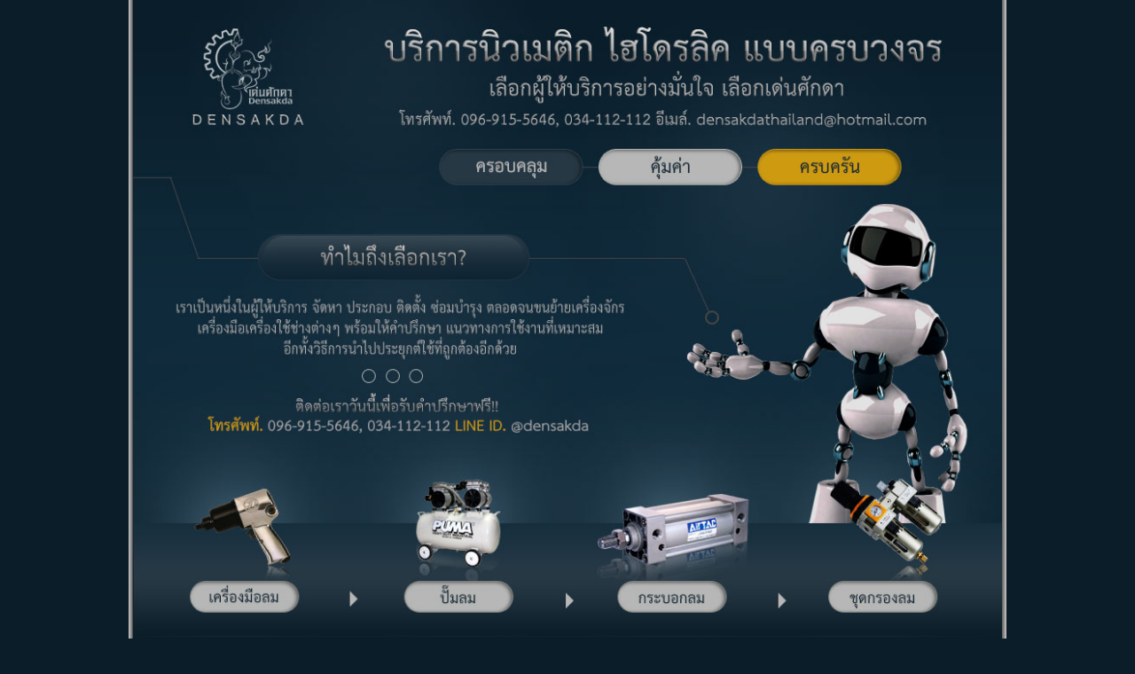

--- FILE ---
content_type: text/html; charset=utf-8
request_url: https://www.densakda.com/%E0%B9%80%E0%B8%84%E0%B8%A3%E0%B8%B7%E0%B9%88%E0%B8%AD%E0%B8%87%E0%B9%84%E0%B8%9F%E0%B8%94%E0%B8%B1%E0%B8%81%E0%B9%81%E0%B8%A1%E0%B8%A5%E0%B8%87
body_size: 6132
content:
<?xml version="1.0" encoding="UTF-8"?><!DOCTYPE html PUBLIC "-//W3C//DTD XHTML 1.0 Strict//EN" "http://www.w3.org/TR/xhtml1/DTD/xhtml1-strict.dtd"><html xmlns="http://www.w3.org/1999/xhtml" dir="ltr" lang="th" xml:lang="th"><head><title>เครื่องไฟดักแมลง</title><meta name="viewport" content="width=device-width, initial-scale=1.0, maximum-scale=5.0" /><base href="https://www.densakda.com/" /><meta content="text/html; charset=utf-8" http-equiv="Content-Type" /><link rel="alternate" hreflang="th" href="https://www.densakda.com/เครื่องไฟดักแมลง" /><link rel="canonical" href="https://www.densakda.com/เครื่องไฟดักแมลง" /><meta name="description" content="เครื่องไฟดักแมลง - ให้บริการ นิวเมติก ปั๊มลม ชุดเพาเวอร์ยูนิต กระบอกลม กระบอกไฮโดรลิค โซลินอยด์วาล์ว(solenoid valve),นิวเมติก(pneumatics), ไฮโดรลิค(hydraulic), " /><meta name="keywords" content="เครื่องไฟดักแมลง" /><meta name="robots" content="noodp" /><link href="https://www.densakda.com/image/data/densakda.jpg" rel="icon" /><link rel="stylesheet" type="text/css" href="catalog/view/theme/longleg/stylesheet/app.min.css" /><script type="text/javascript" src="catalog/view/javascript/jquery/jquery-1.7.1.min.js" defer="defer"></script><script type="text/javascript" src="catalog/view/javascript/mobile-detect.min.js" defer="defer"></script><script type="text/javascript" src="catalog/view/javascript/jquery/ui/jquery-ui-1.8.16.custom.min.js" defer="defer"></script><script type="text/javascript" src="catalog/view/javascript/common.js" defer="defer"></script><script type="text/javascript" src="catalog/view/javascript/external.min.js" defer="defer"></script><!--[if lt IE 7]><link rel="stylesheet" type="text/css" href="catalog/view/theme/longleg/stylesheet/ie6.css" /><script type="text/javascript" src="catalog/view/javascript/DD_belatedPNG_0.0.8a-min.js"></script><script type="text/javascript">
DD_belatedPNG.fix('#logo img');
</script><![endif]--><script async src="https://www.googletagmanager.com/gtag/js?id=G-6RWG7MPPSY"></script><script>
  window.dataLayer = window.dataLayer || [];
  function gtag(){dataLayer.push(arguments);}
  gtag('js', new Date());
  gtag('config', 'G-6RWG7MPPSY');
</script><script async src="https://www.googletagmanager.com/gtag/js?id=G-M6T9C9NKQR"></script><script>
  window.dataLayer = window.dataLayer || [];
  function gtag(){dataLayer.push(arguments);}
  gtag('js', new Date());
  gtag('config', 'G-M6T9C9NKQR');
</script><script type="text/javascript">
var styles = [
'catalog/view/theme/default/stylesheet/screen.min.css',
'catalog/view/javascript/jquery/colorbox/colorbox.min.css',
'catalog/view/javascript/jquery/ui/themes/ui-lightness/jquery-ui-1.8.16.custom.min.css',
];
var cb=function(){for(var i=0;i<styles.length;i++){var l=document.createElement('link');l.rel='stylesheet';l.href=styles[i];var h=document.getElementsByTagName('link')[0];h.parentNode.insertBefore(l,h);}};
var raf=requestAnimationFrame||mozRequestAnimationFrame||webkitRequestAnimationFrame||msRequestAnimationFrame;
if (raf) raf(function(){window.setTimeout(cb,1000);});
else window.addEventListener('load',cb);
var mbCategories=[];
</script></head><body><div id="header-mobile"><div class="row-top"><div class="left" id="btn-mobile-categories">CATEGORIES</div><div class="right" id="btn-mobile-menu">MENU</div></div><div class="mobile-logo"><figure><img src="catalog/view/theme/longleg/image/logo-100-white.png" alt="หน้าแรก" width="80" /></figure><strong class="sitename"><a href="https://www.densakda.com/" title="หน้าแรก">DENSAKDA</a></strong></div><div class="mobile-contact"><ul><li><strong>Tel.</strong>&nbsp;096-915-5646</li><li><strong>Email.</strong>&nbsp;<span onclick="location.href='mailto:densakdathailand@hotmail.com';">densakdathailand@hotmail.com</span></li><li><strong>LINE ID.</strong>&nbsp;<span onclick="location.href='http://line.me/ti/p/%40densakda';">@densakda</span></li></ul></div></div><div id="mobile-categories" class="hidden"><div class="header"><strong>CATEGORIES</strong><div class="btn btn-toggle-category"><img src="catalog/view/theme/longleg/image/icon-bars.png" alt="categories" width="30" /></div></div><ul></ul></div><div id="mobile-navigator" class="hidden"><div class="header"><div class="btn btn-toggle-navigator"><img src="catalog/view/theme/longleg/image/icon-bars.png" alt="categories" width="30" /></div><strong>NAVIGATORS</strong></div><ul><li><a onclick="location.href='https://www.densakda.com/';" title="HOME">HOME</a></li><li><a href="https://www.densakda.com/สินค้าทั้งหมด" title="PRODUCTS">PRODUCTS</a></li><li><a onclick="location.href='https://www.densakda.com/about-us-wealthcome';" title="ABOUT US">ABOUT US</a></li><li><a onclick="location.href='https://www.densakda.com/contact-us-wealthcome';" title="CONTACT US">CONTACT US</a></li><li><a onclick="location.href='https://www.densakda.com/brand';" title="BRAND">BRAND</a></li><li><a href="https://www.densakda.com/สาระความรู้" title="READER">READER</a></li><li><a onclick="location.href='https://www.densakda.com/customers';" title="CUSTOMERS">CUSTOMERS</a></li><li><a onclick="location.href='https://www.densakda.com/join-us';" title="JOIN US">JOIN US</a></li></ul></div><div id="wrapper"><div id="container"><div id="top_logo"><div><a href="https://www.densakda.com/"><img id="img-logo" width="980" height="718" src="[data-uri]" alt="หน้าแรก" /></a></div><script><!--
var bdW = window.innerWidth||document.documentElement.clientWidth||document.body.clientWidth;
if(bdW>767){document.getElementById('img-logo').src="catalog/view/theme/longleg/image/bg-header-banner.jpg";}
	//--></script></div><div id="header"><div id="site-contact"><span onclick="location.href='http://line.me/ti/p/%40densakda';" title="เพิ่ม densakda เป็นเพื่อน"><img src="../image/icons/line-add.png" class="ic" alt="densakda.com" width="100" height="27"></span></div><div id="search"><div class="button-search"></div><input type="text" name="filter_name" value="ค้นหา:" placeholder="ค้นหา:" onclick="this.value = '';" onkeydown="this.style.color = '#000000';" /></div></div><div id="notification"></div><div id="page"><div id="navigator"><ul><li><a onclick="location.href='https://www.densakda.com/';" title="HOME">HOME</a></li><li><a onclick="location.href='https://www.densakda.com/สินค้าทั้งหมด';" title="PRODUCTS">PRODUCTS</a></li><li><a onclick="location.href='https://www.densakda.com/about-us-wealthcome';" title="ABOUT US">ABOUT US</a></li><li><a onclick="location.href='https://www.densakda.com/contact-us-wealthcome';" title="CONTACT US">CONTACT US</a></li><li><a onclick="location.href='https://www.densakda.com/brand';" title="BRAND">BRAND</a></li><li><a onclick="location.href='https://www.densakda.com/สาระความรู้';" title="READER">READER</a></li><li><a onclick="location.href='https://www.densakda.com/customers';" title="CUSTOMERS">CUSTOMERS</a></li><li><a onclick="location.href='https://www.densakda.com/join-us';" title="JOIN US">JOIN US</a></li></ul></div><div id="column-left"><div class="site-information"></div><style>
.category-prefix{min-height: 15px;padding: 10px 5px 10px 0px !important;display: block;}
.category-prefix span{cursor: pointer;}
.category-prefix span:hover{color:#e6c511;}
#sbcm li a{color:#bdbdbd;}
#category-sidebar{display:none;}
</style><div id="category-sidebar"><div class="header-category"></div><div class="box"><div class="box-content"><div class="box-category"><ul id="sbcm"></ul></div></div></div><div class="footer-category"></div></div><script src="assets/ecf5af4a5db8cf0e722339560b61b026.js?ts=1769916219"></script><script type="text/javascript"><!--
var btpt="(googlebot/|Googlebot-Mobile|Googlebot-Image|Google favicon)",reg=new RegExp(btpt,"i");if(_sbcm.length>0&&0==reg.test(navigator.userAgent)){for(var _menu=document.getElementById("sbcm"),html="",_ttcm=_sbcm.length,i=0;_ttcm>i;i++)html+='<li class="category-prefix">',null!=_sbcm[i].icon&&(html+='<img class="img-cat" alt="'+_sbcm[i].name+'" src="'+_sbcm[i].icon+'" width="40" height="20">'),html+='<span><a href="'+_sbcm[i].href+'">'+_sbcm[i].name+"</a></span>",html+="</li>";_menu.innerHTML=html;document.getElementById("category-sidebar").style.display='block';}
//--></script><div class="box"><div class="box-heading">เชื่อมต่อร้าน</div><div class="box-content"><div class="box-product"><div id="fb-root"></div><div class="fb-page" data-href="https://www.facebook.com/pages/wealth-come-engineering/382322315208404" data-tabs="timeline" data-small-header="false" data-adapt-container-width="true" data-hide-cover="false" data-show-facepile="true"></div></div></div></div><script><!--
var _cW=window.innerWidth||document.documentElement.clientWidth||document.body.clientWidth;_cW>767&&setTimeout(function(){var e=document.createElement("script");e.type="text/javascript",e.src="//connect.facebook.net/th_TH/sdk.js#xfbml=1&version=v2.10",e.async=!0,e.defer=!0,document.getElementsByTagName("head")[0].appendChild(e)},1e4);
//--></script></div><div id="content" itemscope itemtype="http://schema.org/Article"><ul class="breadcrumb" itemscope itemtype="http://schema.org/BreadcrumbList"><li itemprop="itemListElement" itemscope itemtype="http://schema.org/ListItem"><a href="https://www.densakda.com/" itemprop="item"><span itemprop="name">หน้าแรก</span></a><meta itemprop="position" content="1" /></li><li itemprop="itemListElement" itemscope itemtype="http://schema.org/ListItem"> &raquo; <span itemprop="name">เครื่องไฟดักแมลง</span><meta itemprop="position" content="2" /></li></ul><h1 itemprop="name">เครื่องไฟดักแมลง</h1><div class="category-info"><meta itemprop="url" content="https://www.densakda.com/เครื่องไฟดักแมลง"><meta itemprop="author" content="densakda.com"><meta itemprop="headline" content="เครื่องไฟดักแมลง"><meta itemprop="datePublished" content="2016-08-30 13:32:40"><div itemprop="articleBody"><p><strong>เช็คราคาล่าสุดของ เครื่องไฟดักแมลง</strong> ประจำเดือน กุมภาพันธุ์ 2569 จากร้าน densakda.com ของเรา โดยร้าน densakda.com ของเรามีสินค้าที่เป็นเครื่องไฟดักแมลง ให้ท่านเลือกมากมาย หากลูกค้าท่านใดไม่พบสินค้าที่ต้องการสั่งซื้อ หรือต้องการทราบข้อมูลเพิ่มเติมเกี่ยวกับเครื่องไฟดักแมลง สามารถสอบถามได้โดยตรงที่ Email. densakdathailand@hotmail.com หรือเบอร์โทรศัพท์. 081-1715579 ยินดีให้บริการลูกค้าทุกท่านอย่างเป็นกันเองค่ะ</p></div></div><div class="product-filter"><div class="display"><b>แสดง:</b> สินค้าพร้อมรายละเอียด  <b>/</b><a onclick="display('grid');">เฉพาะสินค้าไม่มีรายละเอียด</a></div><div class="limit"><b>แสดง:</b><select onchange="location = this.value;"><option value="https://www.densakda.com/เครื่องไฟดักแมลง?limit=20" selected="selected">20</option><option value="https://www.densakda.com/เครื่องไฟดักแมลง?limit=25">25</option><option value="https://www.densakda.com/เครื่องไฟดักแมลง?limit=50">50</option><option value="https://www.densakda.com/เครื่องไฟดักแมลง?limit=75">75</option><option value="https://www.densakda.com/เครื่องไฟดักแมลง?limit=100">100</option></select></div><div class="sort"><b>เรียงลำดับโดย:</b><select onchange="location = this.value;"><option value="https://www.densakda.com/เครื่องไฟดักแมลง?sort=p.sort_order&order=ASC">ค่าเริ่มต้น</option><option value="https://www.densakda.com/เครื่องไฟดักแมลง?sort=pd.name&order=ASC">ชื่อจาก A - Z</option><option value="https://www.densakda.com/เครื่องไฟดักแมลง?sort=pd.name&order=DESC">ชื่อจาก Z - A</option><option value="https://www.densakda.com/เครื่องไฟดักแมลง?sort=p.price&order=ASC">ราคา ต่ำ &gt; สูง</option><option value="https://www.densakda.com/เครื่องไฟดักแมลง?sort=p.price&order=DESC">ราคา สูง &gt; ต่ำ</option><option value="https://www.densakda.com/เครื่องไฟดักแมลง?sort=rating&order=DESC">อัตราสูงสุด</option><option value="https://www.densakda.com/เครื่องไฟดักแมลง?sort=rating&order=ASC">อัตราต่ำสุด</option><option value="https://www.densakda.com/เครื่องไฟดักแมลง?sort=p.model&order=ASC">รุ่น (A - Z)</option><option value="https://www.densakda.com/เครื่องไฟดักแมลง?sort=p.model&order=DESC">รุ่น (Z - A)</option></select></div></div><div class="product-compare"><a href="https://www.densakda.com/เปรียบเทียบสินค้า" id="compare-total">สินค้าเปรียบเทียบ (0)</a></div><div class="product-grid"><div><div class="image"><a href="https://www.densakda.com/เครื่องไฟดักแมลง/เครื่องไฟดักแมลงแบบช็อต-winner-รุ่น-wnex-20w-l" target="_blank" title="**เครื่องไฟดักแมลงแบบช็อต WINNER รุ่น : WNEx-20W/L"><img src="[data-uri]" data-src="https://www.densakda.com/thumbnail/เครื่องไฟดักแมลง-แบบช็อต-winner-รุ่น-wnex-20w-l-pid-2040.jpg" width="200" height="200" alt="เครื่องไฟดักแมลง - **เครื่องไฟดักแมลงแบบช็อต WINNER รุ่น : WNEx-20W/L" title="**เครื่องไฟดักแมลงแบบช็อต WINNER รุ่น : WNEx-20W/L" class="lazy" /></a></div><div class="name"><a href="https://www.densakda.com/เครื่องไฟดักแมลง/เครื่องไฟดักแมลงแบบช็อต-winner-รุ่น-wnex-20w-l" title="**เครื่องไฟดักแมลงแบบช็อต WINNER รุ่น : WNEx-20W/L" target="_blank">**เครื่องไฟดักแมลงแบบช็อต WINNER รุ่น : WNEx-20W/L</a></div><div class="description"></div><div class="price">
                17,000.00 บาท                        <br /><span class="price-tax">ไม่รวมภาษี: 17,000.00 บาท</span></div></div><div><div class="image"><a href="https://www.densakda.com/เครื่องไฟดักแมลง/เครื่องไฟดักแมลงแบบช็อต-winner-รุ่น-wna-20l" target="_blank" title="**เครื่องไฟดักแมลงแบบช็อต WINNER รุ่น : WNA-20L"><img src="[data-uri]" data-src="https://www.densakda.com/thumbnail/เครื่องไฟดักแมลง-แบบช็อต-winner-รุ่น-wna-20l-pid-2036.jpg" width="200" height="200" alt="เครื่องไฟดักแมลง - **เครื่องไฟดักแมลงแบบช็อต WINNER รุ่น : WNA-20L" title="**เครื่องไฟดักแมลงแบบช็อต WINNER รุ่น : WNA-20L" class="lazy" /></a></div><div class="name"><a href="https://www.densakda.com/เครื่องไฟดักแมลง/เครื่องไฟดักแมลงแบบช็อต-winner-รุ่น-wna-20l" title="**เครื่องไฟดักแมลงแบบช็อต WINNER รุ่น : WNA-20L" target="_blank">**เครื่องไฟดักแมลงแบบช็อต WINNER รุ่น : WNA-20L</a></div><div class="description"></div><div class="price">
                12,000.00 บาท                        <br /><span class="price-tax">ไม่รวมภาษี: 12,000.00 บาท</span></div></div><div><div class="image"><a href="https://www.densakda.com/เครื่องไฟดักแมลง/เครื่องไฟดักแมลงแบบกาว-เหล็ก--winner-รุ่น-wno-15g" target="_blank" title="**เครื่องไฟดักแมลงแบบกาว(เหล็ก) WINNER รุ่น : WNO-15G"><img src="[data-uri]" data-src="https://www.densakda.com/thumbnail/เครื่องไฟดักแมลง-แบบกาว-เหล็ก-winner-รุ่น-wno-15g-pid-2037.jpg" width="200" height="200" alt="เครื่องไฟดักแมลง - **เครื่องไฟดักแมลงแบบกาว(เหล็ก) WINNER รุ่น : WNO-15G" title="**เครื่องไฟดักแมลงแบบกาว(เหล็ก) WINNER รุ่น : WNO-15G" class="lazy" /></a></div><div class="name"><a href="https://www.densakda.com/เครื่องไฟดักแมลง/เครื่องไฟดักแมลงแบบกาว-เหล็ก--winner-รุ่น-wno-15g" title="**เครื่องไฟดักแมลงแบบกาว(เหล็ก) WINNER รุ่น : WNO-15G" target="_blank">**เครื่องไฟดักแมลงแบบกาว(เหล็ก) WINNER รุ่น : WNO-15G</a></div><div class="description"></div><div class="price">
                6,000.00 บาท                        <br /><span class="price-tax">ไม่รวมภาษี: 6,000.00 บาท</span></div></div><div><div class="image"><a href="https://www.densakda.com/เครื่องไฟดักแมลง/เครื่องไฟดักแมลงแบบกาว-เหล็ก--winner-รุ่น-wna-20g" target="_blank" title="**เครื่องไฟดักแมลงแบบกาว(เหล็ก) WINNER รุ่น : WNA-20G"><img src="[data-uri]" data-src="https://www.densakda.com/thumbnail/เครื่องไฟดักแมลง-แบบกาว-เหล็ก-winner-รุ่น-wna-20g-pid-2048.jpg" width="200" height="200" alt="เครื่องไฟดักแมลง - **เครื่องไฟดักแมลงแบบกาว(เหล็ก) WINNER รุ่น : WNA-20G" title="**เครื่องไฟดักแมลงแบบกาว(เหล็ก) WINNER รุ่น : WNA-20G" class="lazy" /></a></div><div class="name"><a href="https://www.densakda.com/เครื่องไฟดักแมลง/เครื่องไฟดักแมลงแบบกาว-เหล็ก--winner-รุ่น-wna-20g" title="**เครื่องไฟดักแมลงแบบกาว(เหล็ก) WINNER รุ่น : WNA-20G" target="_blank">**เครื่องไฟดักแมลงแบบกาว(เหล็ก) WINNER รุ่น : WNA-20G</a></div><div class="description"></div><div class="price">
                8,000.00 บาท                        <br /><span class="price-tax">ไม่รวมภาษี: 8,000.00 บาท</span></div></div><div><div class="image"><a href="https://www.densakda.com/เครื่องไฟดักแมลง/-เครื่องไฟดักแมลงแบบกาว-สแตนเลส-winner-รุ่น-wnp-20g-s" target="_blank" title="**เครื่องไฟดักแมลงแบบกาว(สแตนเลส) WINNER รุ่น : WNP-20G/S"><img src="[data-uri]" data-src="https://www.densakda.com/thumbnail/เครื่องไฟดักแมลง-แบบกาว-สแตนเลส-winner-รุ่น-wnp-20g-s-pid-2050.jpg" width="200" height="200" alt="เครื่องไฟดักแมลง - **เครื่องไฟดักแมลงแบบกาว(สแตนเลส) WINNER รุ่น : WNP-20G/S" title="**เครื่องไฟดักแมลงแบบกาว(สแตนเลส) WINNER รุ่น : WNP-20G/S" class="lazy" /></a></div><div class="name"><a href="https://www.densakda.com/เครื่องไฟดักแมลง/-เครื่องไฟดักแมลงแบบกาว-สแตนเลส-winner-รุ่น-wnp-20g-s" title="**เครื่องไฟดักแมลงแบบกาว(สแตนเลส) WINNER รุ่น : WNP-20G/S" target="_blank">**เครื่องไฟดักแมลงแบบกาว(สแตนเลส) WINNER รุ่น : WNP-20G/S</a></div><div class="description"></div><div class="price">
                10,000.00 บาท                        <br /><span class="price-tax">ไม่รวมภาษี: 10,000.00 บาท</span></div></div><div><div class="image"><a href="https://www.densakda.com/เครื่องไฟดักแมลง/เครื่องไฟดักแมลงแบบกาว-winner-รุ่น-wno-18g-s" target="_blank" title="**เครื่องไฟดักแมลงแบบกาว WINNER รุ่น : WNO-18G/S"><img src="[data-uri]" data-src="https://www.densakda.com/thumbnail/เครื่องไฟดักแมลง-แบบกาว-winner-รุ่น-wno-18g-s-pid-2052.jpg" width="200" height="200" alt="เครื่องไฟดักแมลง - **เครื่องไฟดักแมลงแบบกาว WINNER รุ่น : WNO-18G/S" title="**เครื่องไฟดักแมลงแบบกาว WINNER รุ่น : WNO-18G/S" class="lazy" /></a></div><div class="name"><a href="https://www.densakda.com/เครื่องไฟดักแมลง/เครื่องไฟดักแมลงแบบกาว-winner-รุ่น-wno-18g-s" title="**เครื่องไฟดักแมลงแบบกาว WINNER รุ่น : WNO-18G/S" target="_blank">**เครื่องไฟดักแมลงแบบกาว WINNER รุ่น : WNO-18G/S</a></div><div class="description"></div><div class="price">
                8,000.00 บาท                        <br /><span class="price-tax">ไม่รวมภาษี: 8,000.00 บาท</span></div></div><div><div class="image"><a href="https://www.densakda.com/เครื่องไฟดักแมลง/เครื่องไฟดักแมลงแบบกาว-winner-รุ่น-wnh-15w" target="_blank" title="**เครื่องไฟดักแมลงแบบกาว WINNER : รุ่น WNH-15W"><img src="[data-uri]" data-src="https://www.densakda.com/thumbnail/เครื่องไฟดักแมลง-แบบกาว-winner-รุ่น-wnh-15w-pid-2051.jpg" width="200" height="200" alt="เครื่องไฟดักแมลง - **เครื่องไฟดักแมลงแบบกาว WINNER : รุ่น WNH-15W" title="**เครื่องไฟดักแมลงแบบกาว WINNER : รุ่น WNH-15W" class="lazy" /></a></div><div class="name"><a href="https://www.densakda.com/เครื่องไฟดักแมลง/เครื่องไฟดักแมลงแบบกาว-winner-รุ่น-wnh-15w" title="**เครื่องไฟดักแมลงแบบกาว WINNER : รุ่น WNH-15W" target="_blank">**เครื่องไฟดักแมลงแบบกาว WINNER : รุ่น WNH-15W</a></div><div class="description"></div><div class="price">
                16,000.00 บาท                        <br /><span class="price-tax">ไม่รวมภาษี: 16,000.00 บาท</span></div></div><div><div class="image"><a href="https://www.densakda.com/เครื่องไฟดักแมลง/-เครื่องไฟดักแมลง-แบบกาว-เหล็ก-winner-wno-20g" target="_blank" title="**เครื่องไฟดักแมลง แบบกาว(เหล็ก) WINNER :WNO-20G"><img src="[data-uri]" data-src="https://www.densakda.com/thumbnail/เครื่องไฟดักแมลง-แบบกาว-เหล็ก-winner-wno-20g-pid-2038.jpg" width="200" height="200" alt="เครื่องไฟดักแมลง - **เครื่องไฟดักแมลง แบบกาว(เหล็ก) WINNER :WNO-20G" title="**เครื่องไฟดักแมลง แบบกาว(เหล็ก) WINNER :WNO-20G" class="lazy" /></a></div><div class="name"><a href="https://www.densakda.com/เครื่องไฟดักแมลง/-เครื่องไฟดักแมลง-แบบกาว-เหล็ก-winner-wno-20g" title="**เครื่องไฟดักแมลง แบบกาว(เหล็ก) WINNER :WNO-20G" target="_blank">**เครื่องไฟดักแมลง แบบกาว(เหล็ก) WINNER :WNO-20G</a></div><div class="description"></div><div class="price">
                8,000.00 บาท                        <br /><span class="price-tax">ไม่รวมภาษี: 8,000.00 บาท</span></div></div><div><div class="image"><a href="https://www.densakda.com/เครื่องไฟดักแมลง/เครื่องไฟดักแมลง-winner-รุ่น-wnp-20l-s" target="_blank" title="**เครื่องไฟดักแมลง WINNER รุ่น : WNP-20L/S"><img src="[data-uri]" data-src="https://www.densakda.com/thumbnail/เครื่องไฟดักแมลง-winner-รุ่น-wnp-20l-s-pid-2039.jpg" width="200" height="200" alt="เครื่องไฟดักแมลง - **เครื่องไฟดักแมลง WINNER รุ่น : WNP-20L/S" title="**เครื่องไฟดักแมลง WINNER รุ่น : WNP-20L/S" class="lazy" /></a></div><div class="name"><a href="https://www.densakda.com/เครื่องไฟดักแมลง/เครื่องไฟดักแมลง-winner-รุ่น-wnp-20l-s" title="**เครื่องไฟดักแมลง WINNER รุ่น : WNP-20L/S" target="_blank">**เครื่องไฟดักแมลง WINNER รุ่น : WNP-20L/S</a></div><div class="description"></div><div class="price">
                14,000.00 บาท                        <br /><span class="price-tax">ไม่รวมภาษี: 14,000.00 บาท</span></div></div><div><div class="image"><a href="https://www.densakda.com/เครื่องไฟดักแมลง/เครื่องไฟดักแมลง-winner-รุ่น-wnp-18l-s-แบบช็อต-สแตนเลส" target="_blank" title="**เครื่องไฟดักแมลง WINNER รุ่น : WNP-18L/S แบบช็อต สแตนเลส"><img src="[data-uri]" data-src="https://www.densakda.com/thumbnail/เครื่องไฟดักแมลง-winner-รุ่น-wnp-18l-s-แบบช็อต-สแตนเลส-pid-2049.jpg" width="200" height="200" alt="เครื่องไฟดักแมลง - **เครื่องไฟดักแมลง WINNER รุ่น : WNP-18L/S แบบช็อต สแตนเลส" title="**เครื่องไฟดักแมลง WINNER รุ่น : WNP-18L/S แบบช็อต สแตนเลส" class="lazy" /></a></div><div class="name"><a href="https://www.densakda.com/เครื่องไฟดักแมลง/เครื่องไฟดักแมลง-winner-รุ่น-wnp-18l-s-แบบช็อต-สแตนเลส" title="**เครื่องไฟดักแมลง WINNER รุ่น : WNP-18L/S แบบช็อต สแตนเลส" target="_blank">**เครื่องไฟดักแมลง WINNER รุ่น : WNP-18L/S แบบช็อต สแตนเลส</a></div><div class="description"></div><div class="price">
                12,500.00 บาท                        <br /><span class="price-tax">ไม่รวมภาษี: 12,500.00 บาท</span></div></div><div><div class="image"><a href="https://www.densakda.com/เครื่องไฟดักแมลง/เครื่องไฟดักแมลง-winner-รุ่น-wno-20g-cs" target="_blank" title="**เครื่องไฟดักแมลง WINNER รุ่น : WNO-20G/CS"><img src="[data-uri]" data-src="https://www.densakda.com/thumbnail/เครื่องไฟดักแมลง-winner-รุ่น-wno-20g-cs-pid-2043.jpg" width="200" height="200" alt="เครื่องไฟดักแมลง - **เครื่องไฟดักแมลง WINNER รุ่น : WNO-20G/CS" title="**เครื่องไฟดักแมลง WINNER รุ่น : WNO-20G/CS" class="lazy" /></a></div><div class="name"><a href="https://www.densakda.com/เครื่องไฟดักแมลง/เครื่องไฟดักแมลง-winner-รุ่น-wno-20g-cs" title="**เครื่องไฟดักแมลง WINNER รุ่น : WNO-20G/CS" target="_blank">**เครื่องไฟดักแมลง WINNER รุ่น : WNO-20G/CS</a></div><div class="description"></div><div class="price">
                10,000.00 บาท                        <br /><span class="price-tax">ไม่รวมภาษี: 10,000.00 บาท</span></div></div><div><div class="image"><a href="https://www.densakda.com/เครื่องไฟดักแมลง/เครื่องไฟดักแมลง-winner-รุ่น-wno-15g-cs" target="_blank" title="**เครื่องไฟดักแมลง WINNER รุ่น : WNO-15G/CS"><img src="[data-uri]" data-src="https://www.densakda.com/thumbnail/เครื่องไฟดักแมลง-winner-รุ่น-wno-15g-cs-pid-2041.jpg" width="200" height="200" alt="เครื่องไฟดักแมลง - **เครื่องไฟดักแมลง WINNER รุ่น : WNO-15G/CS" title="**เครื่องไฟดักแมลง WINNER รุ่น : WNO-15G/CS" class="lazy" /></a></div><div class="name"><a href="https://www.densakda.com/เครื่องไฟดักแมลง/เครื่องไฟดักแมลง-winner-รุ่น-wno-15g-cs" title="**เครื่องไฟดักแมลง WINNER รุ่น : WNO-15G/CS" target="_blank">**เครื่องไฟดักแมลง WINNER รุ่น : WNO-15G/CS</a></div><div class="description"></div><div class="price">
                9,000.00 บาท                        <br /><span class="price-tax">ไม่รวมภาษี: 9,000.00 บาท</span></div></div><div><div class="image"><a href="https://www.densakda.com/เครื่องไฟดักแมลง/เครื่องไฟดักแมลง-winner-model-wno-20l-s" target="_blank" title="**เครื่องไฟดักแมลง WINNER Model : WNO-20L/S"><img src="[data-uri]" data-src="https://www.densakda.com/thumbnail/เครื่องไฟดักแมลง-winner-model-wno-20l-s-pid-2046.jpg" width="200" height="200" alt="เครื่องไฟดักแมลง - **เครื่องไฟดักแมลง WINNER Model : WNO-20L/S" title="**เครื่องไฟดักแมลง WINNER Model : WNO-20L/S" class="lazy" /></a></div><div class="name"><a href="https://www.densakda.com/เครื่องไฟดักแมลง/เครื่องไฟดักแมลง-winner-model-wno-20l-s" title="**เครื่องไฟดักแมลง WINNER Model : WNO-20L/S" target="_blank">**เครื่องไฟดักแมลง WINNER Model : WNO-20L/S</a></div><div class="description"></div><div class="price">
                15,000.00 บาท                        <br /><span class="price-tax">ไม่รวมภาษี: 15,000.00 บาท</span></div></div><div><div class="image"><a href="https://www.densakda.com/เครื่องไฟดักแมลง/เครื่องไฟดักแมลง-winner-model-wno-20l-cs" target="_blank" title="**เครื่องไฟดักแมลง WINNER Model : WNO-20L/CS"><img src="[data-uri]" data-src="https://www.densakda.com/thumbnail/เครื่องไฟดักแมลง-winner-model-wno-20l-cs-pid-2044.jpg" width="200" height="200" alt="เครื่องไฟดักแมลง - **เครื่องไฟดักแมลง WINNER Model : WNO-20L/CS" title="**เครื่องไฟดักแมลง WINNER Model : WNO-20L/CS" class="lazy" /></a></div><div class="name"><a href="https://www.densakda.com/เครื่องไฟดักแมลง/เครื่องไฟดักแมลง-winner-model-wno-20l-cs" title="**เครื่องไฟดักแมลง WINNER Model : WNO-20L/CS" target="_blank">**เครื่องไฟดักแมลง WINNER Model : WNO-20L/CS</a></div><div class="description"></div><div class="price">
                11,000.00 บาท                        <br /><span class="price-tax">ไม่รวมภาษี: 11,000.00 บาท</span></div></div><div><div class="image"><a href="https://www.densakda.com/เครื่องไฟดักแมลง/เครื่องไฟดักแมลง-winner-model-wno-15l-cs" target="_blank" title="**เครื่องไฟดักแมลง WINNER Model : WNO-15L/CS"><img src="[data-uri]" data-src="https://www.densakda.com/thumbnail/เครื่องไฟดักแมลง-winner-model-wno-15l-cs-pid-2042.jpg" width="200" height="200" alt="เครื่องไฟดักแมลง - **เครื่องไฟดักแมลง WINNER Model : WNO-15L/CS" title="**เครื่องไฟดักแมลง WINNER Model : WNO-15L/CS" class="lazy" /></a></div><div class="name"><a href="https://www.densakda.com/เครื่องไฟดักแมลง/เครื่องไฟดักแมลง-winner-model-wno-15l-cs" title="**เครื่องไฟดักแมลง WINNER Model : WNO-15L/CS" target="_blank">**เครื่องไฟดักแมลง WINNER Model : WNO-15L/CS</a></div><div class="description"></div><div class="price">
                9,000.00 บาท                        <br /><span class="price-tax">ไม่รวมภาษี: 9,000.00 บาท</span></div></div><div><div class="image"><a href="https://www.densakda.com/เครื่องไฟดักแมลง/เครื่องไฟดักแมลงแบบแผ่นกาว-winner-wne-25i" target="_blank" title="***เครื่องไฟดักแมลงแบบแผ่นกาว WINNER :WNE-25i"><img src="[data-uri]" data-src="https://www.densakda.com/thumbnail/เครื่องไฟดักแมลง-แบบแผ่นกาว-winner-wne-25i-pid-2045.jpg" width="200" height="200" alt="เครื่องไฟดักแมลง - ***เครื่องไฟดักแมลงแบบแผ่นกาว WINNER :WNE-25i" title="***เครื่องไฟดักแมลงแบบแผ่นกาว WINNER :WNE-25i" class="lazy" /></a></div><div class="name"><a href="https://www.densakda.com/เครื่องไฟดักแมลง/เครื่องไฟดักแมลงแบบแผ่นกาว-winner-wne-25i" title="***เครื่องไฟดักแมลงแบบแผ่นกาว WINNER :WNE-25i" target="_blank">***เครื่องไฟดักแมลงแบบแผ่นกาว WINNER :WNE-25i</a></div><div class="description"></div><div class="price"><span class="price-old">7,000.00 บาท</span><br><span class="price-new">6,965.00 บาท</span><br /><span class="price-tax">ไม่รวมภาษี: 6,965.00 บาท</span></div></div><div><div class="image"><a href="https://www.densakda.com/เครื่องไฟดักแมลง/-เครื่องไฟดักแมลงแบบกาว-winner-รุ่น-wnv-20g-s" target="_blank" title="***เครื่องไฟดักแมลงแบบกาว WINNER รุ่น : WNV-20G/S"><img src="[data-uri]" data-src="https://www.densakda.com/thumbnail/เครื่องไฟดักแมลง-แบบกาว-winner-รุ่น-wnv-20g-s-pid-2053.jpg" width="200" height="200" alt="เครื่องไฟดักแมลง - ***เครื่องไฟดักแมลงแบบกาว WINNER รุ่น : WNV-20G/S" title="***เครื่องไฟดักแมลงแบบกาว WINNER รุ่น : WNV-20G/S" class="lazy" /></a></div><div class="name"><a href="https://www.densakda.com/เครื่องไฟดักแมลง/-เครื่องไฟดักแมลงแบบกาว-winner-รุ่น-wnv-20g-s" title="***เครื่องไฟดักแมลงแบบกาว WINNER รุ่น : WNV-20G/S" target="_blank">***เครื่องไฟดักแมลงแบบกาว WINNER รุ่น : WNV-20G/S</a></div><div class="description"></div><div class="price"><span class="price-old">11,000.00 บาท</span><br><span class="price-new">10,945.00 บาท</span><br /><span class="price-tax">ไม่รวมภาษี: 10,945.00 บาท</span></div></div><div><div class="image"><a href="https://www.densakda.com/เครื่องไฟดักแมลง/-เครื่องไฟดักแมลง-wne-50e" target="_blank" title="***เครื่องไฟดักแมลง WNE-50E"><img src="[data-uri]" data-src="https://www.densakda.com/thumbnail/เครื่องไฟดักแมลง-wne-50e-pid-2047.jpg" width="200" height="200" alt="เครื่องไฟดักแมลง - ***เครื่องไฟดักแมลง WNE-50E" title="***เครื่องไฟดักแมลง WNE-50E" class="lazy" /></a></div><div class="name"><a href="https://www.densakda.com/เครื่องไฟดักแมลง/-เครื่องไฟดักแมลง-wne-50e" title="***เครื่องไฟดักแมลง WNE-50E" target="_blank">***เครื่องไฟดักแมลง WNE-50E</a></div><div class="description"></div><div class="price">
                8,000.00 บาท                        <br /><span class="price-tax">ไม่รวมภาษี: 8,000.00 บาท</span></div></div></div><div class="pagination"><div class="results">แสดงผล 1 ถึง 18 จาก 18 (1 หน้า)</div></div></div><style>
.category-info ol{margin:10px 0px 10px 15px;}
.category-info ol li{margin-bottom: 5px;}
.category-info img{max-width:100%;height:auto;}
</style><script type="application/ld+json">
  {
    "@context": "https://schema.org/",
    "@type": "Product",
    "name": "เครื่องไฟดักแมลง",
    "image": ["https:\/\/www.densakda.com\/thumbnail\/\u0e40\u0e04\u0e23\u0e37\u0e48\u0e2d\u0e07\u0e44\u0e1f\u0e14\u0e31\u0e01\u0e41\u0e21\u0e25\u0e07-\u0e41\u0e1a\u0e1a\u0e0a\u0e47\u0e2d\u0e15-winner-\u0e23\u0e38\u0e48\u0e19-wnex-20w-l-pid-2040.jpg","https:\/\/www.densakda.com\/thumbnail\/\u0e40\u0e04\u0e23\u0e37\u0e48\u0e2d\u0e07\u0e44\u0e1f\u0e14\u0e31\u0e01\u0e41\u0e21\u0e25\u0e07-\u0e41\u0e1a\u0e1a\u0e0a\u0e47\u0e2d\u0e15-winner-\u0e23\u0e38\u0e48\u0e19-wna-20l-pid-2036.jpg","https:\/\/www.densakda.com\/thumbnail\/\u0e40\u0e04\u0e23\u0e37\u0e48\u0e2d\u0e07\u0e44\u0e1f\u0e14\u0e31\u0e01\u0e41\u0e21\u0e25\u0e07-\u0e41\u0e1a\u0e1a\u0e01\u0e32\u0e27-\u0e40\u0e2b\u0e25\u0e47\u0e01-winner-\u0e23\u0e38\u0e48\u0e19-wno-15g-pid-2037.jpg","https:\/\/www.densakda.com\/thumbnail\/\u0e40\u0e04\u0e23\u0e37\u0e48\u0e2d\u0e07\u0e44\u0e1f\u0e14\u0e31\u0e01\u0e41\u0e21\u0e25\u0e07-\u0e41\u0e1a\u0e1a\u0e01\u0e32\u0e27-\u0e40\u0e2b\u0e25\u0e47\u0e01-winner-\u0e23\u0e38\u0e48\u0e19-wna-20g-pid-2048.jpg","https:\/\/www.densakda.com\/thumbnail\/\u0e40\u0e04\u0e23\u0e37\u0e48\u0e2d\u0e07\u0e44\u0e1f\u0e14\u0e31\u0e01\u0e41\u0e21\u0e25\u0e07-\u0e41\u0e1a\u0e1a\u0e01\u0e32\u0e27-\u0e2a\u0e41\u0e15\u0e19\u0e40\u0e25\u0e2a-winner-\u0e23\u0e38\u0e48\u0e19-wnp-20g-s-pid-2050.jpg","https:\/\/www.densakda.com\/thumbnail\/\u0e40\u0e04\u0e23\u0e37\u0e48\u0e2d\u0e07\u0e44\u0e1f\u0e14\u0e31\u0e01\u0e41\u0e21\u0e25\u0e07-\u0e41\u0e1a\u0e1a\u0e01\u0e32\u0e27-winner-\u0e23\u0e38\u0e48\u0e19-wno-18g-s-pid-2052.jpg","https:\/\/www.densakda.com\/thumbnail\/\u0e40\u0e04\u0e23\u0e37\u0e48\u0e2d\u0e07\u0e44\u0e1f\u0e14\u0e31\u0e01\u0e41\u0e21\u0e25\u0e07-\u0e41\u0e1a\u0e1a\u0e01\u0e32\u0e27-winner-\u0e23\u0e38\u0e48\u0e19-wnh-15w-pid-2051.jpg","https:\/\/www.densakda.com\/thumbnail\/\u0e40\u0e04\u0e23\u0e37\u0e48\u0e2d\u0e07\u0e44\u0e1f\u0e14\u0e31\u0e01\u0e41\u0e21\u0e25\u0e07-\u0e41\u0e1a\u0e1a\u0e01\u0e32\u0e27-\u0e40\u0e2b\u0e25\u0e47\u0e01-winner-wno-20g-pid-2038.jpg","https:\/\/www.densakda.com\/thumbnail\/\u0e40\u0e04\u0e23\u0e37\u0e48\u0e2d\u0e07\u0e44\u0e1f\u0e14\u0e31\u0e01\u0e41\u0e21\u0e25\u0e07-winner-\u0e23\u0e38\u0e48\u0e19-wnp-20l-s-pid-2039.jpg","https:\/\/www.densakda.com\/thumbnail\/\u0e40\u0e04\u0e23\u0e37\u0e48\u0e2d\u0e07\u0e44\u0e1f\u0e14\u0e31\u0e01\u0e41\u0e21\u0e25\u0e07-winner-\u0e23\u0e38\u0e48\u0e19-wnp-18l-s-\u0e41\u0e1a\u0e1a\u0e0a\u0e47\u0e2d\u0e15-\u0e2a\u0e41\u0e15\u0e19\u0e40\u0e25\u0e2a-pid-2049.jpg","https:\/\/www.densakda.com\/thumbnail\/\u0e40\u0e04\u0e23\u0e37\u0e48\u0e2d\u0e07\u0e44\u0e1f\u0e14\u0e31\u0e01\u0e41\u0e21\u0e25\u0e07-winner-\u0e23\u0e38\u0e48\u0e19-wno-20g-cs-pid-2043.jpg","https:\/\/www.densakda.com\/thumbnail\/\u0e40\u0e04\u0e23\u0e37\u0e48\u0e2d\u0e07\u0e44\u0e1f\u0e14\u0e31\u0e01\u0e41\u0e21\u0e25\u0e07-winner-\u0e23\u0e38\u0e48\u0e19-wno-15g-cs-pid-2041.jpg","https:\/\/www.densakda.com\/thumbnail\/\u0e40\u0e04\u0e23\u0e37\u0e48\u0e2d\u0e07\u0e44\u0e1f\u0e14\u0e31\u0e01\u0e41\u0e21\u0e25\u0e07-winner-model-wno-20l-s-pid-2046.jpg","https:\/\/www.densakda.com\/thumbnail\/\u0e40\u0e04\u0e23\u0e37\u0e48\u0e2d\u0e07\u0e44\u0e1f\u0e14\u0e31\u0e01\u0e41\u0e21\u0e25\u0e07-winner-model-wno-20l-cs-pid-2044.jpg","https:\/\/www.densakda.com\/thumbnail\/\u0e40\u0e04\u0e23\u0e37\u0e48\u0e2d\u0e07\u0e44\u0e1f\u0e14\u0e31\u0e01\u0e41\u0e21\u0e25\u0e07-winner-model-wno-15l-cs-pid-2042.jpg","https:\/\/www.densakda.com\/thumbnail\/\u0e40\u0e04\u0e23\u0e37\u0e48\u0e2d\u0e07\u0e44\u0e1f\u0e14\u0e31\u0e01\u0e41\u0e21\u0e25\u0e07-\u0e41\u0e1a\u0e1a\u0e41\u0e1c\u0e48\u0e19\u0e01\u0e32\u0e27-winner-wne-25i-pid-2045.jpg","https:\/\/www.densakda.com\/thumbnail\/\u0e40\u0e04\u0e23\u0e37\u0e48\u0e2d\u0e07\u0e44\u0e1f\u0e14\u0e31\u0e01\u0e41\u0e21\u0e25\u0e07-\u0e41\u0e1a\u0e1a\u0e01\u0e32\u0e27-winner-\u0e23\u0e38\u0e48\u0e19-wnv-20g-s-pid-2053.jpg","https:\/\/www.densakda.com\/thumbnail\/\u0e40\u0e04\u0e23\u0e37\u0e48\u0e2d\u0e07\u0e44\u0e1f\u0e14\u0e31\u0e01\u0e41\u0e21\u0e25\u0e07-wne-50e-pid-2047.jpg"],
    "description": "เช็คราคาล่าสุดของ เครื่องไฟดักแมลง ประจำเดือน กุมภาพันธุ์ 2569 จากร้าน densakda.com ของเรา โดยร้าน densakda.com ของเรามีสินค้าที่เป็นเครื่องไฟดักแมลง ให้ท่านเลือกมากมาย หากลูกค้าท่านใดไม่พบสินค้าที่ต้องการสั่งซื้อ หรือต้องการทราบข้อมูลเพิ่มเติมเกี่ยวกับเครื่องไฟดักแมลง สามารถสอบถามได้โดยตรงที่ Email. densakdathailand@hotmail.com หรือเบอร์โทรศัพท์. 081-1715579 ยินดีให้บริการลูกค้าทุกท่านอย่างเป็นกันเองค่ะ",
    "brand": {
      "@type": "Brand",
      "name": "เครื่องไฟดักแมลง"
    },
    "review": {
      "@type": "Review",
      "reviewRating": {
        "@type": "Rating",
        "ratingValue": 4,
        "bestRating": 5
      },
      "author": {
        "@type": "Person",
        "name": "Densakda"
      }
    }
  }
</script><div style="clear:both;"></div></div></div></div><div id="footer"><div id="site-keys"><a href="https://www.densakda.com/แผนผังเว็บ">แผนผังเว็บไซต์</a></div><div id="powered"><p>Copyright &copy; 2013-2026 All Rights Reserved.</p></div><div id="powered"></div></div></body></html>

--- FILE ---
content_type: text/css
request_url: https://www.densakda.com/catalog/view/theme/longleg/stylesheet/app.min.css
body_size: 8486
content:
h2,p{margin-top:0}#top-nav,.welcome{display:none}*,body,html{margin:0;padding:0}#currency a,#currency a b,#top-box #welcome a,#top-nav ul li a,a,a b,a:hover,a:visited{text-decoration:none}html{overflow:-moz-scrollbars-vertical}body{width:100%;background:#0b1d29 url(../image/bg-html.jpg) center top repeat-y;font-family:Arial,Helvetica,sans-serif;color:#ccc}a,body,input,select,td,textarea,th{font-size:14px;line-height:19px}h1,h2{font-size:16px;font-family:tahoma,arail}h1{color:#e6c511;margin:20px 0;font-weight:700;padding:5px 0 15px;border-bottom:1px solid #2e2e2e}#header,#top_logo h2{display:block}.checkout,.welcome_content{margin-bottom:10px;padding:5px}.welcome_content img{position:relative;display:block;max-width:100%;height:auto!important}#top-box,#wrapper-top{margin:0 auto;overflow:hidden}h2{color:#ccc;margin-bottom:5px}p{font-size:13px;line-height:17px;margin-bottom:10px}a,a b,a:visited{color:#e6c511;cursor:pointer}a img{border:none}form{padding:0;margin:0;display:inline}input[type=text],input[type=password],textarea{background:#F8F8F8;border:1px solid #2e2e2e;padding:3px;margin-left:0;margin-right:0;-webkit-border-radius:4px;-moz-border-radius:4px;-khtml-border-radius:4px;border-radius:4px}select{background:#F8F8F8;border:1px solid #2e2e2e;padding:2px;-webkit-border-radius:4px;-moz-border-radius:4px;-khtml-border-radius:4px;border-radius:4px}label{cursor:pointer}#top-nav{width:100%;min-width:1030px;height:45px;margin:0;padding:0;overflow:hidden;position:relative}#wrapper-top{width:1017px}#top-box{padding:0 10px}#top-nav ul{float:left;width:480px;margin:0 0 0 10px;padding:9px 0;list-style:none}#top-nav ul li{display:inline;padding:0 10px 0 0}#top-nav ul li a{font-family:tahoma,arail;font-size:13px;font-weight:700;color:#e8c713;text-shadow:0 -1px 0 rgba(100,100,100,.5)}#top-nav ul li a:hover{color:#fff}#top-box #search{float:right;width:300px;margin:5px 10px 0 0;z-index:15}#top-box .button-search{position:absolute;width:28px;height:24px;margin:0 0 -15px;background:url(../image/button-search.png) center center no-repeat;border-right:1px solid #ddd;cursor:pointer}#top-box #search input{background:#FFF;padding:1px 1px 1px 33px;width:262px;height:21px;border:1px solid #1e1e1e;-webkit-border-radius:20px;-moz-border-radius:20px;-khtml-border-radius:20px 20px 20px 20px;border-radius:20px}#header{margin-top:0;padding-bottom:15px;position:relative;overflow:auto;background:#0b1d29}#navigator ul,#top_logo,.buttons,.htabs{overflow:hidden}#header #search{float:right;width:300px;margin:0 10px 0 0;z-index:15}#header .button-search{position:absolute;width:30px;height:24px;margin:2px 0 -15px;background:url(../image/button-search.png) center center no-repeat;cursor:pointer}#header #search input{background:#FFF;padding:1px 1px 1px 33px;width:262px;height:21px;border:1px solid #1e1e1e;-webkit-border-radius:15px;-moz-border-radius:15px;-khtml-border-radius:15px;border-radius:15px}#welcome{margin:1px 0 0 450px;padding:8px 0 0;position:absolute;color:#e01976}#top-box #welcome a{margin-left:5px;padding:0 5px;font-size:13px;color:#fff;font-weight:700;text-shadow:0 -1px 0 rgba(150,150,150,.5)}#top-box #welcome a:hover,#top-box .links a:hover{color:#e8c713}#column-right .box-heading{font-family:circularregular,tahoma,arail;font-size:25px}#column-right .box-content{margin:10px 0}.right .content .button{width:94px}#column-right .box-content ul li a{font-family:circularregular,tahoma,arail;font-size:22px}#wrapper{width:1010px;margin:0 auto;padding:0}#page{margin:0;padding:0 0 20px;background:#1e1e1e;border-bottom:1px solid #333}#container{width:1010px;margin:0;padding:0 0 10px;text-align:left}#column-left{float:left;margin:20px 0 0;width:251px}#column-right{float:right;width:251px;margin:15px 0 0}.top-aside{width:220px;height:15px;background:url(../image/bg-aside.gif) no-repeat}#currency,#language{width:75px;top:15px;line-height:17px;color:#999;position:absolute}#content{margin-bottom:10px;padding:10px;min-height:1000px}#column-left+#column-right+#content,#column-left+#content{margin-left:260px}#column-right+#content{margin-right:260px}#top_logo{margin:0;padding:0;text-align:center}#top_logo>div{margin:0;background:#0b1d29}#top_logo>div>*{margin:0;padding:0}#top_logo div img{margin:0 auto;max-width:100%;height:auto}#top_logo h1,#top_logo h2{width:700px;margin:0 auto;text-indent:-9999px}#top_logo h1{border:none;background:0 0;font-size:32px;display:inline-block;position:relative;z-index:100}#top_logo h3{font-size:20px}#top_logo h4{font-size:14px}#top_logo h3,#top_logo h4{margin:0;padding:0;line-height:22px;text-shadow:1px 1px 0 rgba(220,220,220,.7)}#language{left:335px}#language img{cursor:pointer}#currency{left:425px}#currency a{display:inline-block;padding:2px 4px;border:1px solid #CCC;color:#999;margin-right:2px;margin-bottom:2px}#currency a b{color:#000}#header #cart{position:absolute;top:-10px;right:-30px;z-index:9;min-width:300px}#header #cart .heading{float:right;margin-right:172px;margin-top:15px;padding-left:14px;padding-right:14px;border-top:1px solid #b7b7b7;border-left:1px solid #b7b7b7;background:#FFF;-moz-border-radius:5px;-webkit-border-radius:5px;border-radius:5px;position:relative;z-index:1}#header #cart .content,#header #cart.active .heading{border-top:1px solid #EEE;border-left:1px solid #EEE;border-right:1px solid #EEE}#header #cart .heading h4{color:#333;font-size:15px;font-weight:700;margin-top:0;margin-bottom:3px}#header #cart .heading a{color:#38B0E3;text-decoration:none}#header #cart .heading a span{background:url(../image/arrow-down.png) 100% 50% no-repeat #FFF;padding-right:15px}#header #cart .content{clear:both;display:none;position:relative;top:-1px;padding:8px;min-height:150px;border-bottom:1px solid #EEE;-webkit-border-radius:0 7px 7px;-moz-border-radius:0 7px 7px;-khtml-border-radius:0 7px 7px 7px;border-radius:0 7px 7px;-webkit-box-shadow:0 2px 2px #DDD;-moz-box-shadow:0 2px 2px #DDD;box-shadow:0 2px 2px #DDD;background:#FFF}#header #cart.active .heading{margin-top:5px;padding-top:10px;padding-bottom:6px;-webkit-border-radius:7px 7px 0 0;-moz-border-radius:7px 7px 0 0;-khtml-border-radius:7px 7px 0 0;border-radius:7px 7px 0 0}#header #cart.active .content{display:block}.mini-cart-info table{border-collapse:collapse;width:100%;margin-bottom:5px}.mini-cart-info td{color:#000;vertical-align:top;padding:10px 5px;border-bottom:1px solid #EEE}.mini-cart-info .image{width:1px}.mini-cart-info .image img{border:1px solid #EEE;text-align:left}.mini-cart-info .quantity,.mini-cart-info .remove,.mini-cart-info td.total,.mini-cart-total{text-align:right}.mini-cart-info .name small{color:#666}.mini-cart-info .remove img{cursor:pointer}.mini-cart-total table{border-collapse:collapse;display:inline-block;margin-bottom:5px}#header .links a,#menu>ul>li>a{display:block;text-decoration:none}.mini-cart-total td{color:#000;padding:4px}#header #cart .checkout{text-align:right;clear:both}#header #cart .empty{padding-top:50px;text-align:center}#header .links{padding-top:5px;right:0;bottom:0;padding-right:0}#header .links a{float:left;padding:5px;color:#212121;font-size:13px}#menu>ul>li ul>li>a,#menu>ul>li>a,#navigator ul li a,.breadcrumb a{font-family:tahoma,arail;font-size:14px}#header .links a+a{margin-left:5px;border-left:1px solid #CCC}#navigator{width:100%;height:auto;margin:0;padding:10px 0;position:relative;background:url(../image/bg-menu.gif) repeat-x}#navigator ul{margin:-5px 0 0 10px;padding:0 0 0 5px;list-style:none}#navigator ul li{float:left;padding:0 20px 0 0}#menu>ul>li ul+ul,#navigator ul li+li{padding-left:20px}#navigator ul li a{font-weight:700;color:#999;line-height:30px;text-shadow:0 -1px 1px rgba(0,0,0,.7)}#navigator ul li a:hover{color:#fff}#menu{min-height:55px;margin:-13px 0 5px -20px;padding:0}#menu ul{margin:0 0 0 20px;padding:10px 0 0;list-style:none}#menu>ul>li{height:30px;position:relative;float:left;z-index:20;padding:15px 5px 5px 0}#menu>ul>li>a{color:#e01976;line-height:14px;padding:5px 0 0 20px;margin-bottom:5px;z-index:6;position:relative}#menu>ul>li:hover>a{color:#000}#menu>ul>li>div{display:none;margin-top:5px;position:absolute;z-index:5;padding:5px;border:1px solid #b00e6c;border-top:none;-webkit-border-radius:0 0 5px 5px;-moz-border-radius:0 0 5px 5px;-khtml-border-radius:0 0 5px 5px;border-radius:0 0 5px 5px;background:#ff20a2}#menu>ul>li:hover>div{display:table}#menu>ul>li>div>ul{display:table-cell}.error,.help{display:block}#menu>ul>li ul>li>a{text-decoration:none;padding:4px;color:#fff;display:block;white-space:nowrap;min-width:120px;text-shadow:1px 1px 0 rgba(0,0,0,.7)}#menu>ul>li ul>li>a:hover{color:#f2fc19}#menu>ul>li>div>ul>li>a{color:#fff;text-shadow:1px 1px 0 rgba(0,0,0,.7)}.breadcrumb,.button_render{text-shadow:1px 1px 1px rgba(0,0,0,.7)}.breadcrumb{margin:10px 0;padding:10px;color:#999;border:1px solid #2e2e2e;background:url(../image/bg-menu.gif) left bottom repeat-x #434343}.breadcrumb a{color:#999;text-decoration:none;line-height:17px}.breadcrumb a:hover{color:#fff}.attention,.information,.success,.warning{padding:10px 10px 10px 33px;margin:15px 0;color:#555;-webkit-border-radius:5px;-moz-border-radius:5px;-khtml-border-radius:5px 5px 5px 5px;border-radius:5px}.success,.warning{border:1px solid #2e2e2e;margin:15px 10px}.success{background:url(../image/success.png) 10px center no-repeat #fff1f6;-webkit-border-radius:4px;-moz-border-radius:4px;-khtml-border-radius:4px;border-radius:4px}.warning{background:url(../image/warning.png) 10px center no-repeat #FFD1D1;-webkit-border-radius:4px;-moz-border-radius:4px;-khtml-border-radius:4px;border-radius:4px}.attention{margin:15px 10px;background:url(../image/attention.png) 10px center no-repeat #FFF5CC;border:1px solid #2e2e2e;-webkit-border-radius:4px;-moz-border-radius:4px;-khtml-border-radius:4px;border-radius:4px}.attention .close,.information .close,.success .close,.warning .close{float:right;padding-top:4px;padding-right:4px;cursor:pointer}.required{color:red;font-weight:700}.error{color:red}.help{color:#999;font-size:10px;font-weight:400;font-family:Verdana,Geneva,sans-serif}table.form{width:100%;border-collapse:collapse;margin-bottom:20px;background:#2f4653}table.form tr td:first-child{width:150px}table.form>*>*>td{color:#eee;font-size:13px}table.form td{padding:4px}input.large-field,select.large-field{width:300px}table.list,table.radio{width:100%;border-collapse:collapse}table.list{border-top:1px solid #DDD;border-left:1px solid #DDD;margin-bottom:20px}table.list td{border-right:1px solid #DDD;border-bottom:1px solid #DDD}table.list thead td{background-color:#EFEFEF;padding:0 5px}.list thead td,table.list thead td a{text-decoration:none;color:#222;font-weight:700}table.list tbody td{vertical-align:top;padding:0 5px}table.list .left{text-align:left;padding:7px}table.list .right{text-align:right;padding:7px}table.list .center{text-align:center;padding:7px}table.radio td{padding:5px;vertical-align:middle}table.radio tr td:first-child{width:1px}.pagination,table.radio label{width:100%;display:inline-block}table.radio tr.highlight:hover td{background:#2e2e2e;cursor:pointer}table.radio label{height:15px}.pagination{border-top:1px solid #2e2e2e;padding-top:20px;margin:20px 0}.pagination .links{float:left;width:60%}.pagination .links a{margin:0 0 5px 5px;display:inline-block;border:1px solid #2e2e2e;padding:4px 10px;text-decoration:none;color:#999;-moz-border-radius:4px;-webkit-border-radius:4px;-khtml-border-radius:4px;border-radius:4px}.pagination .links a:hover,.pagination .links b{color:#fff;background:#2e2e2e}.pagination .links b{display:inline-block;border:1px solid #2e2e2e;padding:4px 10px;font-weight:400;text-decoration:none;-moz-border-radius:4px;-webkit-border-radius:4px;-khtml-border-radius:4px;border-radius:4px}.pagination .results{width:38%;font-family:tahoma,arail;font-size:13px;float:right;padding-top:3px;text-align:right;color:#999}.button_render,a.button,input.button{color:#fff;font-size:12px;font-family:Arial,Helvetica,sans-serif;font-weight:700;cursor:pointer}.button_render{width:107px;height:27px;line-height:12px;background:url(../image/addtocart.png) no-repeat;margin:0;padding:5px 12px 0;text-indent:-9999px;display:block;border:none}.product-info .cart input.button{width:100px;height:30px;margin:10px 0 0;text-indent:-9999px;display:block;background:url(../image/addtocart.png) 0 3px no-repeat;border:none}a.button,input.button{display:inline-block;padding:5px 0 0 7px;background:#243843;height:30px;text-decoration:none;line-height:17px;text-align:center}a.button{width:100px;-moz-border-radius:4px;-webkit-border-radius:4px;-khtml-border-radius:4px;border-radius:4px;border:1px solid #2f4653}input.button{min-width:107px;-moz-border-radius:4px;-webkit-border-radius:4px;-khtml-border-radius:4px;border-radius:4px;border:1px solid #2f4653}.buttons,.htabs a{background:#2e2e2e}.buttons{border:1px dashed #2e2e2e;padding:6px;margin-bottom:10px;-moz-border-radius:4px;-webkit-border-radius:4px;-khtml-border-radius:4px;border-radius:4px}.buttons .left{float:left;text-align:left}.buttons .right{float:right;text-align:right}.buttons .center{text-align:center;margin-left:auto;margin-right:auto}.htabs{height:30px;line-height:16px}.htabs a{padding:7px 15px 6px;float:left;font-family:Arial,Helvetica,sans-serif;font-size:13px;font-weight:700;text-align:center;text-decoration:none;color:#d6d6d6;display:none;border-bottom:1px solid #444;border-left:1px solid #444}.htabs a.selected{color:#000;padding-bottom:7px;background:#eee}.tab-content{padding:10px;margin-bottom:20px;z-index:2;overflow:auto;color:#eee}.tab-content ul{list-style:disc;margin:10px 0 10px 15px}.tab-content ul li{margin-bottom:5px}.box{margin-bottom:15px}#column-left .box .box-heading{height:25px;background:url(../image/bg-header-sidebar.jpg) -2px 0 repeat-x #243843;padding:20px 10px 5px 15px;font-family:Arial,Helvetica,sans-serif;font-size:15px;font-weight:700;line-height:17px;color:#fff;text-align:left;text-shadow:1px 1px 3px rgba(0,0,0,.7);-moz-border-radius:4px 4px 0 0;-webkit-border-radius:4px 4px 0 0;-khtml-border-radius:4px 4px 0 0;border-radius:4px 4px 0 0;border-bottom:4px solid #54636a}#column-left .box .box-heading a img{display:none;text-indent:-9999px}.box-content ul li{list-style:none;margin:0;padding:0}.box-content li a{color:#fff;text-decoration:none}#column-left .box .box-bottom{width:200px;margin-left:-15px;height:30px;background:url(../image/bg-box-bottom.png) center top no-repeat}.box-product{width:100%;overflow:hidden}.box-heading-relate{margin-bottom:15px;padding-bottom:10px;color:#e6c511;border-bottom:1px solid #2e2e2e}.box-relate{width:210px;float:left;min-height:250px;margin:0 0 15px 5px;padding:0 10px}.box-relate .name{margin:10px 0;height:40px;overflow:hidden}.box-relate .name a{color:#eee}.box-relate .name a:hover{color:#fff}.box-relate .price{font-size:15px;color:#b29a18;font-weight:700}.box-relate .button{width:107px;height:27px;cursor:pointer;color:#fff;line-height:12px;font-family:Arial,Helvetica,sans-serif;font-size:12px;font-weight:700;background:url(../image/addtocart.png) no-repeat;margin:10px 0 0;border:0;padding:5px 12px 0;text-indent:-9999px;display:block;text-shadow:1px 1px 1px rgba(100,100,100,.6)}*html .featured_product,*html .latest_product{height:250px}.bestseller_product,.featured_product,.latest_product,.spacial_product{float:left;width:50%;padding:10px;vertical-align:top;margin:0 0 20px;overflow:hidden;-webkit-box-sizing:border-box;-moz-box-sizing:border-box;box-sizing:border-box}.header-forum{height:31px;padding:5px 0;text-align:center;font-size:15px;color:#fff}.bestseller_product .name a,.featured_product .name a,.latest_product .name a{font-family:tahoma,arail;font-size:14px;font-weight:700;color:#eee;text-decoration:none;display:block;margin:5px 0}.bestseller_product .name a:hover,.featured_product .name a:hover,.latest_product .name a:hover{color:#fff}.bestseller_product .price,.box-preorder .price,.featured_product .price,.latest_product .price{font-family:tahoma,arail;display:block;font-weight:700;font-size:15px;color:#b29a18;margin:10px 0}.bestseller_product .cart,.box-preorder .cart,.featured_product .cart,.latest_product .cart{margin:5px 0 0;background:url(../image/addtocart.png) no-repeat}.bestseller_product .cart .button,.box-preorder .cart .button,.featured_product .cart .button,.latest_product .cart .button{width:107px;height:30px;background:0 0;text-indent:-9999px;display:block;border:none}#column-left+#column-right+#content .box-product>div{width:119px}.box-product .p_l,.product-grid .p_l{color:#999;margin:10px 0}.box-product .p_l p,.product-grid .p_l p{font-size:13px;margin-bottom:0}.box-product .image{float:left;margin:0 15px 15px 0}.box-product .image .img-lazy,.product-grid .image .img-lazy{position:relative;display:block}.box-product .image img{padding:0;position:relative;display:block;max-width:100%;height:auto}.box-product .name a{height:40px;overflow:hidden;color:#999;text-decoration:none;display:block;margin-bottom:4px}.box-product .price-old{color:#979797;font-weight:400;font-size:13px;text-decoration:line-through}.box-product .price-new{font-weight:700;color:#5c90a9}.box-product .rating{display:block;margin:5px 0}.box-normal{margin-top:-2px;padding:10px 0;background:#243843;border-bottom:1px solid #54636a;-moz-border-radius:0 0 4px 4px;-webkit-border-radius:0 0 4px 4px;-khtml-border-radius:0 0 4px 4px;border-radius:0 0 4px 4px}.box-normal ul{list-style:none;margin:0}.box-normal ul li{padding:5px 0 5px 15px;color:#999;overflow:hidden}.box-normal ul li a{color:#999}.box-normal ul li a:hover{color:#e6c511}.box-category>ul>li,.box-category>ul>li>a{color:#bdbdbd;font-family:tahoma,arail;font-size:13px}.header-category{margin:0 0 -2px;padding:0;height:80px;background:url(../image/bg-sidebar-all.png) 0 0 no-repeat}.footer-category{margin:-15px 0 15px;background:url(../image/bg-sidebar-all.png) 0 -80px no-repeat;height:30px}.box-category{margin-top:-5px}.box-category>ul{list-style:none;margin:0;padding:0}.box-category>ul>li{padding:0}.box-category>ul>li>span,.box-category>ul>li>strong{padding:0 0 0 15px}.box-category>ul>li>a{width:100%;padding:0;text-decoration:none}.box-category>ul>li>a:hover{color:#eac711}.sub-child-cat{min-width:250px;position:absolute;margin:-23px 0 0 200px;background:#243843;z-index:100;border:2px solid #4d5b64;display:none}.box-category>ul>li a.active{font-weight:700;color:#e6c60f}.box-category>ul>li a.active+ul{display:block}.box-category>ul>li ul>li{width:100%;margin:0;padding:7px 0;border:none;background:url(../image/bg-sidebar-all.png) 0 -272px repeat-x #243843}.box-category>ul>li ul>li>a{font-family:tahoma,arail;font-size:13px;color:#bdbdbd;text-decoration:none}.box-category>ul>li ul>li>a:hover{color:#e6c511}.box-category>ul>li ul>li>a.active{font-weight:700}#content .content{padding:10px;overflow:hidden;margin-bottom:20px;border:1px solid #2e2e2e}#content .box .box-heading-bestseller,#content .box .box-heading-featured,#content .box .box-heading-latest,#content .box .box-heading-preorder,#content .box .box-heading-special{height:35px;margin-bottom:15px;padding:10px 0 7px 50px;font-family:Arial,Helvetica,sans-serif;font-size:16px;font-weight:700;line-height:20px;color:#1e1e1e;text-align:left;background:url(../image/bg-header-content.png) no-repeat}#content .content .left{float:left;width:49%}#content .content .right{float:right;width:49%}.category-info{overflow:auto;margin-bottom:20px}.category-info h2,.category-info h3,.category-info h4{color:#e6c511!important;margin-bottom:15px}.category-info .image{float:left;padding:5px;margin-right:15px;background:#3f3f3f;border:1px solid #3f3f3f}.category-list{overflow:auto;margin:15px 0;padding-top:15px;background:#212121;border:1px solid #2e2e2e}.category-list ul{width:30%;float:left;list-style:none;margin:0;padding:0 10px}.category-list>ul>li{margin:0 0 10px;padding:0 0 0 15px;background:url(../image/bg-silver-pin.png) 0 7px no-repeat}.category-list ul li a{font-family:tahoma,arail;font-size:13px;font-weight:700;color:#999}.category-list ul li a:hover{color:#fff}.category-list .div a{text-decoration:underline;font-weight:700}.product-compare a,.product-list .name a{text-decoration:none;font-weight:700}.manufacturer-list{border:1px solid #DBDEE1;padding:5px;overflow:auto;margin-bottom:20px}.manufacturer-heading{background:#F8F8F8;font-size:15px;font-weight:700;padding:5px 8px;margin-bottom:6px}.manufacturer-content{padding:8px}.manufacturer-list ul{float:left;width:25%;margin:0 0 10px;padding:0;list-style:none}.product-filter{border-bottom:1px solid #2e2e2e;padding-bottom:15px;overflow:auto}.product-filter .display{margin-right:15px;float:left;padding-top:4px;color:#333;display:none}.product-filter .limit,.product-filter .sort{color:#999;float:right}.product-filter .display a{font-weight:700}.product-filter .limit{margin-left:15px}.product-compare{padding-top:6px;margin-bottom:25px;font-weight:700;display:none}.product-list>div{overflow:auto;margin-bottom:15px}.product-list .right{float:right;margin-left:15px}.product-list>div+div{border-top:1px solid #EEE;padding-top:16px}.product-list .image{float:left;margin-right:10px}.product-list .image img{padding:3px;border:1px solid #E7E7E7}.product-list .name{margin-bottom:3px}.product-list .name a{font-size:14px;color:#ff20a2;text-shadow:1px 1px 1px rgba(255,255,255,.7)}.product-list .description{line-height:15px;margin-bottom:5px;color:#4D4D4D}.product-list .rating{color:#7B7B7B}.product-list .price{float:right;height:50px;margin-left:8px;text-align:right;color:#f93026;font-size:14px}.product-list .price-old{color:red;text-decoration:line-through}.product-list .price-new{font-weight:700}.product-list .price-tax{font-size:12px;font-weight:400;color:#BBB}.product-list .compare a,.product-list .wishlist a{color:#333;padding-left:18px;text-decoration:none;display:block}.product-list .cart,.product-list .compare,.product-list .wishlist{margin-bottom:3px}.product-list .wishlist a{background:url(../image/add.png) left center no-repeat}.product-list .compare a{background:url(../image/add.png) left 60% no-repeat}.product-grid{width:100%;margin:10px 0;overflow:hidden}.product-grid>div{width:50%;float:left;padding:10px;-webkit-box-sizing:border-box;-moz-box-sizing:border-box;box-sizing:border-box;vertical-align:top;margin:0 0 15px;overflow:hidden}#product-search>div{margin:0 0 15px}#column-left+#column-right+#content .product-grid>div{width:125px}.product-grid .image{float:left;margin:0 15px 15px 0}.product-grid .image img{padding:0}.product-grid .name a{font-family:tahoma,arail;font-size:14px;color:#999;font-weight:400;text-decoration:none;display:block;margin:5px 0;height:65px;overflow:hidden}.product-grid .name a:hover{color:#fff}.product-grid .description{display:none}.product-grid .rating{display:block;margin-bottom:4px}.product-grid .price{font-family:tahoma,arail;display:block;font-size:15px;font-weight:700;color:#b29a18;margin:10px 0}.product-grid .price-old{color:#979797;font-size:13px;font-weight:400;text-decoration:line-through}.product-grid .price-new{color:#5c90a9;font-weight:700}.product-grid .price .price-tax{display:none}.product-grid .cart{margin:5px 0 0}.product-grid .cart .button{width:107px;height:27px;text-indent:-9999px;display:block;background:url(../image/addtocart.png) top center no-repeat;border:none}.product-grid .compare,.product-grid .wishlist{margin-bottom:3px;display:none}.product-info,.product-info .image{border:1px solid #2e2e2e;margin-bottom:20px}.product-grid .compare a,.product-grid .wishlist a{color:#333;text-decoration:none;padding-left:18px;display:block;background:url(../image/add.png) left center no-repeat}.product-info{color:#eee;overflow:auto;padding:10px}.product-info>.left{width:50%;float:left;margin-right:15px}.product-info>.left+.right{margin-left:300px}.product-info .image{float:left;padding:2px;text-align:center;background:#2e2e2e}.product-info .image img{max-width:100%;}.product-info .image-additional{width:300px;margin-left:-10px;clear:both;overflow:hidden}.product-info .image-additional img{border:1px solid #E7E7E7;padding:5px}.product-info .image-additional a{float:left;display:block;margin:0 0 10px 10px}.product-info .description{font-size:13px;padding:5px 5px 10px;margin-bottom:10px;line-height:20px;color:#999}.product-info .description span{color:#eee;width:100px;position:relative;display:inline-block}.product-info .description a{color:#999;text-decoration:none}.product-info .price{overflow:auto;padding:0 5px 10px 0;margin-bottom:10px;font-size:20px;font-weight:700;color:#e6c511}.product-info .price-old{color:#999;font-weight:400;font-size:14px;text-decoration:line-through}.product-info .price-new{margin-left:5px;font-size:17px!important}.product-info .price .reward,.product-info .price-tax{font-size:14px!important;font-weight:400;color:#999}.product-info .price .discount{font-weight:400;font-size:12px;color:#4D4D4D}.product-info .options{padding:0 5px 10px;margin-bottom:10px;color:#000}.product-info .option-image{margin-top:3px;margin-bottom:10px}.product-info .option-image label{display:block;width:100%;height:100%}.product-info .option-image img{margin-right:5px;border:1px solid #2e2e2e;cursor:pointer}.attribute,.compare-info,.wishlist-info table{border-collapse:collapse;border-top:1px solid #DDD;border-left:1px solid #DDD}.attribute td,.compare-info td,.wishlist-info table{border-right:1px solid #DDD}.product-info .cart{font-size:13px;border-bottom:1px solid #2e2e2e;padding:0 5px 10px;margin-bottom:20px;color:#eee;overflow:auto}.attribute td,.compare-info td,.wishlist-info tbody td,.wishlist-info thead td{border-bottom:1px solid #DDD}.product-info .cart div{color:#eee;float:left;vertical-align:middle}.attribute td,.box-preorder,.cart-info tbody td,.checkout-product tbody td,.compare-info td,.return-opened textarea{vertical-align:top}.product-info .cart div>span{padding-top:7px;display:block;color:#999}.product-info .cart .minimum{padding-top:5px;font-size:11px;color:#999;clear:both}.product-info .review,.product-info .review a{color:#999;margin-bottom:10px}.product-info .review>div{margin-bottom:1rem;padding:0;line-height:20px}.product-info .review>div>span{color:#38B0E3}.product-info .review .share{overflow:auto;line-height:normal}.product-info .review .share a{text-decoration:none}#tab-related>div>div{width:170px;margin:5px;padding:0;float:left}.attribute{width:100%;margin-bottom:20px}.attribute thead td,.attribute thead tr td:first-child{color:#000;font-size:14px;font-weight:700;background:#F7F7F7;text-align:left}.attribute tr td:first-child{color:#000;font-weight:700;text-align:right;width:20%}.attribute td{padding:7px;color:#4D4D4D;text-align:center}.compare-info{width:100%;margin-bottom:20px}.compare-info thead td,.compare-info thead tr td:first-child{color:#000;font-size:14px;font-weight:700;background:#F7F7F7;text-align:left}.compare-info tr td:first-child{color:#000;font-weight:700;text-align:right}.compare-info td,.wishlist-info thead .image{text-align:center}.compare-info td{padding:7px;width:20%;color:#4D4D4D}.compare-info .name a{font-weight:700}.compare-info .price-old{font-weight:700;color:red;text-decoration:line-through}.compare-info .price-new{font-weight:700}.wishlist-info table{width:100%;margin-bottom:20px}.wishlist-info td{padding:7px}.wishlist-info thead td{color:#4D4D4D;font-weight:700;background-color:#F7F7F7}.wishlist-info thead .model,.wishlist-info thead .name,.wishlist-info thead .stock{text-align:left}.wishlist-info thead .action,.wishlist-info thead .price,.wishlist-info thead .quantity,.wishlist-info thead .total{text-align:right}.wishlist-info tbody td{vertical-align:top}.wishlist-info tbody .image img{border:1px solid #DDD}.download-list .download-content,.order-list .order-content,.return-list .return-content{padding:10px 0;display:inline-block;border-top:1px solid #EEE;border-bottom:1px solid #EEE}.cart-info table,.checkout-product table{border-collapse:collapse;border-left:1px solid #2e2e2e;border-right:1px solid #2e2e2e}.wishlist-info tbody .image{text-align:center}.wishlist-info tbody .model,.wishlist-info tbody .name,.wishlist-info tbody .stock{text-align:left}.download-list .download-info,.order-list .order-info,.order-list .order-status,.return-list .return-info,.return-list .return-status,.wishlist-info tbody .action,.wishlist-info tbody .price,.wishlist-info tbody .quantity,.wishlist-info tbody .total{text-align:right}.wishlist-info tbody .price s{color:red}.wishlist-info tbody .action img{cursor:pointer}.login-content{margin-bottom:20px;overflow:auto}.login-content .left{float:left;width:48%}.login-content .right{float:right;width:48%}.login-content .left .content,.login-content .right .content{min-height:190px}.order-list{margin-bottom:10px}.order-list .order-id{width:49%;float:left;margin-bottom:2px}.order-list .order-status{width:49%;float:right;margin-bottom:2px}.order-list .order-content{width:100%;margin-bottom:20px}.order-list .order-content div{float:left;width:33.3%}.order-detail{background:#EFEFEF;font-weight:700}.return-list{margin-bottom:10px}.return-list .return-id{width:49%;float:left;margin-bottom:2px}.return-list .return-status{width:49%;float:right;margin-bottom:2px}.return-list .return-content{width:100%;margin-bottom:20px}.return-list .return-content div{float:left;width:33.3%}.return-product{overflow:auto;margin-bottom:20px}.return-model,.return-name{float:left;width:31%;margin-right:15px}.return-quantity{float:left;width:31%}.return-detail{overflow:auto;margin-bottom:20px}.return-opened,.return-reason{float:left;width:31%;margin-right:15px}.return-opened textarea{width:98%}.return-captcha{float:left}.download-list{margin-bottom:10px}.download-list .download-id{width:49%;float:left;margin-bottom:2px}.download-list .download-status{width:49%;float:right;text-align:right;margin-bottom:2px}.download-list .download-content{width:100%;margin-bottom:20px}.cart-info table,.cart-total,.checkout-product table{border-top:1px solid #2e2e2e}.cart-info tbody td,.cart-info thead td,.checkout-product tbody td,.checkout-product tfoot td,.checkout-product thead td{border-bottom:1px solid #2e2e2e}.download-list .download-content div{float:left;width:33.3%}.cart-info table{width:100%;margin-bottom:15px}.cart-info td{padding:7px}.cart-info thead td{color:#000;font-weight:700;background-color:#999}.cart-info thead .image{text-align:center}.cart-info thead .model,.cart-info thead .name,.cart-info thead .quantity{text-align:left}.cart-info thead .price,.cart-info thead .total{text-align:right}.cart-info tbody .image{text-align:center}.cart-info tbody .model,.cart-info tbody .name,.cart-info tbody .quantity{text-align:left}.cart-info tbody .price,.cart-info tbody .total,.cart-total td{text-align:right}.cart-info tbody .quantity img,.cart-info tbody .quantity input[type=image]{position:relative;top:4px;cursor:pointer}.cart-info tbody span.stock{color:red;font-weight:700}.cart-module>div{display:none}.cart-total{overflow:auto;padding-top:8px;margin-bottom:15px}.cart-total table{float:right}.cart-total td{padding:3px}.checkout-heading{background:#3f3f3f;border:1px solid #2e2e2e;padding:8px;font-weight:700;font-size:13px;color:#fff;margin-bottom:15px;-moz-border-radius:4px;-webkit-border-radius:4px;-khtml-border-radius:4px;border-radius:4px}.checkout-heading a{float:right;margin-top:1px;font-weight:400;text-decoration:none}.checkout-content{padding:0 0 15px;display:none;overflow:auto}.checkout-content .left{float:left;width:48%}.checkout-content .right{float:right;width:48%}.checkout-content .buttons{clear:both}.checkout-product table{width:100%;margin-bottom:20px}.contact-info .left,.contact-info .right,.sitemap-info .left,.sitemap-info .right{width:48%;float:left}.checkout-product td{padding:7px}.checkout-product thead td{color:#000;font-weight:700;background-color:#999}.checkout-product thead .model,.checkout-product thead .name{text-align:left}.checkout-product thead .price,.checkout-product thead .quantity,.checkout-product thead .total{text-align:right}.checkout-product tbody .model,.checkout-product tbody .name{text-align:left}.checkout-product tbody .price,.checkout-product tbody .quantity,.checkout-product tbody .total,.checkout-product tfoot td{text-align:right}.contact-info{overflow:auto}.sitemap-info{overflow:auto;margin-bottom:40px}.box-content-contact,.box-content-contact p,.box-product-preorder,.cat_list_normal,.category-prefix{overflow:hidden}#footer{width:100%;margin:0;padding:0}#footer #powered,#footer #site-keys{width:100%;margin:0 auto;padding:0;text-align:center}#site-keys h3{margin:5px 0;font-size:14px;color:#999;font-weight:400;line-height:19px}#site-keys h3 a{font-size:14px;color:#3f3f3f;text-decoration:none}#powered h4{margin:10px 0;line-height:19px;color:#999}#powered h4 a{color:#999}.banner a{font-size:9px}.banner div img{margin-bottom:20px}#datepicker,#datepicker>div{width:180px;margin:0;padding:0}#datepicker>div{font-size:10px}.box-preorder{float:left;width:31.5%;min-height:240px;margin:0;padding:0 10px;-webkit-box-sizing:border-box;-moz-box-sizing:border-box;box-sizing:border-box}.box-preorder .name{margin:10px 0;height:50px;overflow:hidden;clear:both}.box-preorder .name a{color:#eee}#slider li,#slider2 li{width:760px;min-height:280px;overflow:hidden}ol#controls li a{background:#999}#slideshow-shadow{height:18px;margin:-20px 0 20px;padding:0;background:url(../image/slideshow-shadow.png) bottom center no-repeat}#facebook{width:210px;margin:0;padding:0}.box-content-contact{padding:5px 10px}.box-content-contact p{color:#666;line-height:15px}.p_model,.stock_status{font-size:12px;color:#777}.box-content-contact strong{float:left}.box-content-contact span{float:right}.box-content-contact .center{text-align:center}.p_model{margin:0 0 5px;white-space:nowrap}.stock_status{margin:0 0 10px;white-space:nowrap}.stock_status span{color:#b29a18}.category-prefix{padding:0;min-height:30px;background:#0d212a url(../image/bg-sidebar-all.png) 0 -110px no-repeat}.category-prefix>a{min-height:15px;padding:15px 0!important;display:block}.category-prefix span,.category-prefix>a span{float:right;width:72%;padding-right:5px}.img-cat{float:left;display:inline-block;margin-left:10px;width:40px;height:auto}.cat_list_normal a{display:block}.cat_list_normal a span{float:right;width:72%;padding-right:5px}#site-contact{position:absolute;right:320px}#site-contact .ic{width:100px;position:relative;display:block}.tab-store img,.tab-content img{margin:10px auto;position:relative;display:block;max-width:100%;height:auto!important}.tab-store ul,.tab-store ol{margin:10px 0 10px 30px}.tab-store h2,.tab-store h3,.tab-store h4,.product-info .description h2{margin-bottom:10px;color:#e6c511}h1,h2,h3,h4,h5,h6{font-size:1.2rem!important;margin-bottom:1.2rem!important;font-weight:400!important}.site-tags{margin:0 auto;padding:0;list-style:none;text-align:center;clear:both;max-width:960px}.site-tags li{margin:5px;padding:3px 5px;display:inline-block;background:#1e1e1e;border:1px solid #333}.site-tags li:hover{background:#e6c511}.site-tags li:hover>a{color:#fff!important}.site-tags li a{color:#999!important}.tags{color:#777;margin-top:15px;padding-top:15px;border-top:1px solid #2e2e2e}.tags a{color:#777;margin-left:5px}#header-mobile .left,#header-mobile .right{width:auto;padding:15px;color:#eee;font-weight:700}body{background-size:990px 100%}#column-left+#column-right+#content,#column-left+#content,#container,#content,#footer,#header-mobile .left,#header-mobile .right,#page,#wrapper{-webkit-box-sizing:border-box;-moz-box-sizing:border-box;box-sizing:border-box}#header-mobile,#mobile-categories{-webkit-box-sizing:border-box;-moz-box-sizing:border-box}#header-mobile{margin:0;background:#263844;position:relative;display:block;box-sizing:border-box}#header-mobile .left{float:left;background:#1c2c37;border-right:1px solid #395061}#header-mobile .right{float:right;background:#ccb017}#header-mobile .row-top{height:50px;overflow:hidden;border-bottom:1px solid #395061}#header-mobile .mobile-logo{width:100%;padding:15px 0;text-align:center;position:relative;display:block;background:#263844;z-index:100;border-top:1px solid #1e1e1e;border-bottom:1px solid #395061}#header-mobile .mobile-logo img{max-width:100%;position:relative;display:block;margin:0 auto;margin-bottom:1rem;}#header-mobile .mobile-logo .site-logo strong{margin:0;padding:0;border:none;color:#eee}#header-mobile .mobile-logo strong a{font-family:arial,tahoma,sans-serif;color:#eee;font-size:18px!important;letter-spacing:5px}#header-mobile .mobile-contact{padding:15px;border-top:1px solid #1e1e1e;font-family:arial,tahoma,sans-serif}#header-mobile .mobile-contact ul{margin:0;padding:0;list-style:none;text-align:center}#header-mobile .mobile-contact ul li{margin:0 10px 5px 0;display:inline-block;color:#eee;line-height:22px;text-align:center}#header-mobile .clear,#header-mobile:after{position:relative;display:block;content:' ';clear:both}#header-mobile .mobile-contact ul li strong{color:#e6c511}#header-mobile .mobile-contact ul li a{color:#eee;line-height:19px}#header-mobile .clear{height:1px}#mobile-categories,#mobile-navigator{width:100%;position:absolute;top:50px;z-index:1000;background:#263844;border:1px solid #22475f;display:none}#mobile-categories{height:100%;left:0;box-sizing:border-box;overflow-x:hidden;overflow-y:scroll}#mobile-navigator{right:0;-webkit-box-sizing:border-box;-moz-box-sizing:border-box;box-sizing:border-box}#mobile-categories .header,#mobile-navigator .header{border-bottom:1px solid #22475f}#mobile-categories .header strong,#mobile-navigator .header strong{float:left;margin:0;padding:10px 15px;color:#eee;font-family:arial,tahoma,sans-serif;font-size:24px;line-height:28px}#mobile-navigator .header strong{float:right}#mobile-categories .header .btn,#mobile-navigator .header .btn{float:right;padding:10px;color:#eee;background:#1c2c37;width:30px;height:30px;border-left:1px solid #22475f}#mobile-navigator .header .btn{float:left;background:#e6c511;border:none}#mobile-categories .header:after,#mobile-navigator .header:after{content:' ';position:relative;display:block;clear:both}#mobile-categories ul,#mobile-navigator ul{margin:0;padding:0;list-style:none}#mobile-categories>ul>li+li,#mobile-navigator>ul>li+li{padding-top:5px}#mobile-categories ul li,#mobile-categories>ul li ul li,#mobile-navigator ul li{padding:10px 15px}#mobile-categories ul li .caret{float:right;font-size:18px!important;font-weight:700}#mobile-categories>ul li ul{margin:10px -15px 0;display:none;background:#1c2c37}#mobile-categories>ul li ul li+li{padding-top:5px}#mobile-categories ul li a,#mobile-navigator ul li a{color:#a7b9c5;font-family:arial,tahoma,sans-serif}#mobile-categories ul li a:active,#mobile-categories ul li a:focus,#mobile-categories ul li a:hover,#mobile-categories ul li.active a,#mobile-navigator ul li a:focus,#mobile-navigator ul li a:hover{color:#e6c511}#content{padding:10px 15px}.page-info img{margin:15px auto;max-width:100%!important;height:auto!important;position:relative;display:block}.bestseller_product,.featured_product,.latest_product,.product-grid>div,.spacial_product{margin:0}.box-relate>.right:before{content:' ';position:relative;display:block;clear:both}.bestseller_product .price,.box-preorder .price,.box-relate .price,.featured_product .price,.latest_product .price,.product-grid .price{height:50px;overflow:hidden}.box-preorder .name{margin:10px 10px 10px 0;height:40px}.box-preorder .name a{color:#999}ol#controls li a{padding-top:7px;height:25px}#site-contact .ic{-moz-border-radius:15px;-webkit-border-radius:15px;border-radius:15px}@media only screen and (min-width :320px){.bestseller_product,.box-relate,.featured_product,.latest_product,.product-grid>div,.spacial_product{width:100%}}@media only screen and (min-width :480px){.bestseller_product,.box-relate,.featured_product,.latest_product,.product-grid>div,.spacial_product{width:50%}.box-preorder{width:28.5%;min-height:260px}.box-relate{width:50%;margin:0 0 15px;-webkit-box-sizing:border-box;-moz-box-sizing:border-box;box-sizing:border-box}.box-product .image,.product-grid .image{width:100%}}@media only screen and (max-width :479px){.bestseller_product,.box-relate,.featured_product,.latest_product,.product-grid>div,.spacial_product{width:100%}.box-preorder{width:90px!important;padding:0 5px!important;min-height:200px!important}#slider li,#slider2 li{min-height:200px}.box-preorder .image img{max-width:100%;position:relative;display:block;margin:0 auto;height:auto!important}.box-product .image,.product-grid .image,.product-info .image{width:100%}}@media only screen and (max-width :767px){#column-left,#column-right,#header #site-contact,#navigator,#top_logo{display:none}#container,#wrapper{width:100%!important}#header #search{float:none!important;margin:0 auto!important;width:90%!important}#header{padding:0 15px 20px;background:#263844!important;border-bottom:1px solid #395061}#header .button-search{width:30px!important;height:30px!important;margin:0 0 0 5px !important}#header #search input{width:90%!important;height:30px!important;padding-left:30px!important;text-align:center;-moz-border-radius:30px;-webkit-border-radius:30px;border-radius:30px}#column-left+#column-right+#content,#column-left+#content{width:100%;margin:0!important}.product-info>.left,.product-info>.right{width:100%;margin:0}.product-info>.left+.right{margin:0}.product-grid .name a{height:40px!important;}.product-grid .price{height:40px!important;margin:0;}.product-grid .price-old{color:#777!important;}#product-search>div{margin:0!important;}}@media only screen and (min-width :768px){#header-mobile,#mobile-categories,#mobile-navigator{display:none}.box-preorder{width:31.5%;min-height:240px}.box-relate{width:33.3333%}#container,#wrapper{width:100%!important}}@media only screen and (max-width :991px){#navigator,body{background:#0b1d29!important}a,body,input,select,span,td,textarea,th{font-size:1em!important;line-height:20px!important}h1,h2{font-size:22px;line-height:24px}#site-keys h3,.category-info,.category-info a,.category-info p,.category-info span,.category-info ul li,.welcome_content,.welcome_content a,.welcome_content p,.welcome_content span,.welcome_content ul li,p{font-size:17px!important;line-height:24px!important}#navigator{padding:10px 0!important;border-bottom:1px solid #243745}#navigator ul{margin:0;padding:0;text-align:center}#navigator ul li{margin:0 5px 10px;padding:5px 10px!important;float:none;display:inline-block;text-align:center;border:1px solid #223544;-moz-border-radius:15px;-webkit-border-radius:15px;border-radius:15px}#navigator ul li:hover{border:1px solid #cc9a10}.img-cat{display:none!important}.box-category>ul{border:1px solid #243745}.box-category>ul>li ul>li{background:#243843!important;border-bottom:1px solid #354958!important}.category-prefix{background:#0d212a!important}.category-prefix>a{padding:10px 0!important}.box-category>ul>li,.box-category>ul>li ul>li>a,.box-category>ul>li>a{font-size:1em!important;min-height:1.125em!important}.cat_list_normal a span,.category-prefix>a span{width:90%!important}.box-product .image img,.category-info .image img,.product-grid .image img,.product-grid>div .image img,.tab-store img{position:relative;display:block;margin:0 auto;max-width:100%;height:auto}.category-list ul{width:50%;-webkit-box-sizing:border-box;-moz-box-sizing:border-box;box-sizing:border-box}.p_model,.stock_status{font-size:1em!important;clear:left;height:19px;overflow:hidden}.pagination{padding-top:20px}.category-list>ul>li{width:50%!important}.pagination .links,.pagination .results{width:100%;text-align:center}#footer{padding:0 15px}}@media only screen and (min-width :992px){a,p,span,ul li{font-size:14px!important;line-height:22px!important}#container,#wrapper{width:980px!important}.box-product .image,.product-grid .image{width:50%}.box-relate .image{width:100%}.box-product .image img,.product-grid .image img{max-width:100%;height:auto!important}}@media only screen and (min-width :1200px){a,p,span,ul li{line-height:22px!important}}.welcome_content ul,.welcome_content ol{margin:15px 0 15px 15px}.welcome_content ul li,.welcome_content ol li{margin-bottom:5px}.welcome_content h1,.welcome_content h2,.welcome_content h3,.welcome_content h4{font-size:16px;color:#e6c511!important;margin-bottom:15px}.category-list ul{width:100%;-webkit-box-sizing:border-box;-moz-box-sizing:border-box;box-sizing:border-box}.category-list>ul>li{width:50%;float:left;-webkit-box-sizing:border-box;-moz-box-sizing:border-box;box-sizing:border-box}.category-info ol,.category-info ul{margin:10px 0 10px 20px !important}.sitemap-info ul ul{margin:0 0 10px 20px}.sitemap-info ul li a{color:#999}#tab-description h1,#tab-description h2,#tab-description h3,#tab-description h4,#tab-description h5{color:#e6c511;margin:10px 0;font-weight:700}#tab-description table{width:100%;margin:10px 0;overflow-x:scroll;background:#212121;border:1px solid #444}#tab-description table tr td{padding:5px!important;border:1px solid #444;background:none!important}@media only screen and (max-width :991px){h1,h2,h3,h4,h5,h6{font-size:1.2rem!important}.breadcrumb{background:#222!important;text-shadow:none;line-height:1.5rem}.category-prefix span,.category-prefix>a span{width:95%}.header-category,.footer-category{display:none;height:0}}@media only screen and (max-width :479px){.product-info .image img{width:100%;height:auto;position:relative;display:block;margin:0 auto}.category-info img,article .image img{position:relative;display:block;max-width:100%;height:auto;margin:15px auto!important;float:none!important}.category-info h2,.category-info h3,.category-info h4,article.article h1,article.article h2,article.article h3{line-height:24px!important;font-size:19px!important}.category-list ul{width:100%!important;padding:0 0 0 10px}.category-list>ul>li{width:100%!important}article .image-left{float:none!important;width:100%!important}article .image{background:none!important;border:none!important}article.article .article-content ol li,article.article .article-content ul li{font-size:16px!important;line-height:24px!important;margin:0!important}article.article .article-content img{margin-left:auto!important;margin-right:auto!important;border:1px solid #999}.product-grid .name a{height:40px!important}}

--- FILE ---
content_type: application/javascript
request_url: https://www.densakda.com/assets/ecf5af4a5db8cf0e722339560b61b026.js?ts=1769916219
body_size: 1406
content:
var _sbcm=[{"category_id":"158","name":"Air Compresser\/\u0e1b\u0e31\u0e4a\u0e21\u0e25\u0e21","icon":null,"children":[],"href":"https:\/\/www.densakda.com\/air-compresser-\u0e1b\u0e31\u0e4a\u0e21\u0e25\u0e21"},{"category_id":"166","name":"Air Cylinder\/\u0e01\u0e23\u0e30\u0e1a\u0e2d\u0e01\u0e25\u0e21","icon":null,"children":[],"href":"https:\/\/www.densakda.com\/air-cylinder-\u0e01\u0e23\u0e30\u0e1a\u0e2d\u0e01\u0e25\u0e21"},{"category_id":"188","name":"Air Duster\/\u0e1b\u0e37\u0e19\u0e25\u0e21","icon":null,"children":[],"href":"https:\/\/www.densakda.com\/air-duster-\u0e1b\u0e37\u0e19\u0e25\u0e21"},{"category_id":"189","name":"Air Fitting\/\u0e02\u0e49\u0e2d\u0e15\u0e48\u0e2d\u0e25\u0e21","icon":null,"children":[],"href":"https:\/\/www.densakda.com\/air-fitting-\u0e02\u0e49\u0e2d\u0e15\u0e48\u0e2d\u0e25\u0e21"},{"category_id":"190","name":"Air Gripper\/\u0e21\u0e37\u0e2d\u0e08\u0e31\u0e1a\u0e41\u0e25\u0e30\u0e27\u0e32\u0e07","icon":null,"children":[],"href":"https:\/\/www.densakda.com\/air-gripper-\u0e21\u0e37\u0e2d\u0e08\u0e31\u0e1a\u0e41\u0e25\u0e30\u0e27\u0e32\u0e07"},{"category_id":"191","name":"Air Service Unit\/\u0e0a\u0e38\u0e14\u0e01\u0e23\u0e2d\u0e07\u0e25\u0e21","icon":null,"children":[],"href":"https:\/\/www.densakda.com\/air-service-unit-\u0e0a\u0e38\u0e14\u0e01\u0e23\u0e2d\u0e07\u0e25\u0e21"},{"category_id":"192","name":"Air Tool\/\u0e40\u0e04\u0e23\u0e37\u0e48\u0e2d\u0e07\u0e21\u0e37\u0e2d\u0e25\u0e21","icon":null,"children":[],"href":"https:\/\/www.densakda.com\/air-tool-\u0e40\u0e04\u0e23\u0e37\u0e48\u0e2d\u0e07\u0e21\u0e37\u0e2d\u0e25\u0e21"},{"category_id":"193","name":"Air Tube\/\u0e2a\u0e32\u0e22\u0e25\u0e21","icon":null,"children":[],"href":"https:\/\/www.densakda.com\/air-tube-\u0e2a\u0e32\u0e22\u0e25\u0e21"},{"category_id":"194","name":"Air Valve\/\u0e41\u0e2d\u0e23\u0e4c\u0e27\u0e32\u0e25\u0e4c\u0e27","icon":null,"children":[],"href":"https:\/\/www.densakda.com\/air-valve-\u0e41\u0e2d\u0e23\u0e4c\u0e27\u0e32\u0e25\u0e4c\u0e27"},{"category_id":"195","name":"Ball Valve\/\u0e1a\u0e2d\u0e25\u0e27\u0e32\u0e25\u0e4c\u0e27","icon":null,"children":[],"href":"https:\/\/www.densakda.com\/ball-valve-\u0e1a\u0e2d\u0e25\u0e27\u0e32\u0e25\u0e4c\u0e27"},{"category_id":"301","name":"Check Valve\/\u0e40\u0e0a\u0e47\u0e01\u0e27\u0e32\u0e25\u0e4c\u0e27","icon":null,"children":[],"href":"https:\/\/www.densakda.com\/check-valve-\u0e40\u0e0a\u0e47\u0e01\u0e27\u0e32\u0e25\u0e4c\u0e27"},{"category_id":"196","name":"Foot Valve\/\u0e1f\u0e38\u0e15\u0e27\u0e32\u0e25\u0e4c\u0e27","icon":null,"children":[],"href":"https:\/\/www.densakda.com\/foot-valve-\u0e1f\u0e38\u0e15\u0e27\u0e32\u0e25\u0e4c\u0e27"},{"category_id":"197","name":"Hand Valve\/\u0e41\u0e2e\u0e19\u0e14\u0e4c\u0e27\u0e32\u0e25\u0e4c\u0e27","icon":null,"children":[],"href":"https:\/\/www.densakda.com\/hand-valve-\u0e41\u0e2e\u0e19\u0e14\u0e4c\u0e27\u0e32\u0e25\u0e4c\u0e27"},{"category_id":"198","name":"Mechanical Valve\/\u0e27\u0e32\u0e25\u0e4c\u0e27\u0e01\u0e25\u0e44\u0e01","icon":null,"children":[],"href":"https:\/\/www.densakda.com\/mechanical-valve-\u0e27\u0e32\u0e25\u0e4c\u0e27\u0e01\u0e25\u0e44\u0e01"},{"category_id":"199","name":"Pneumatic Actuator\/\u0e2b\u0e31\u0e27\u0e02\u0e31\u0e1a\u0e25\u0e21","icon":null,"children":[],"href":"https:\/\/www.densakda.com\/pneumatic-actuator-\u0e2b\u0e31\u0e27\u0e02\u0e31\u0e1a\u0e25\u0e21"},{"category_id":"200","name":"Pressure Gauge\/\u0e40\u0e01\u0e08\u0e27\u0e31\u0e14\u0e41\u0e23\u0e07\u0e14\u0e31\u0e19","icon":null,"children":[],"href":"https:\/\/www.densakda.com\/pressure-gauge-\u0e40\u0e01\u0e08\u0e27\u0e31\u0e14\u0e41\u0e23\u0e07\u0e14\u0e31\u0e19"},{"category_id":"201","name":"Pressure Switch\/\u0e2a\u0e27\u0e34\u0e17\u0e0a\u0e4c\u0e04\u0e27\u0e1a\u0e04\u0e38\u0e21\u0e41\u0e23\u0e07\u0e14\u0e31\u0e19\u0e25\u0e21","icon":null,"children":[],"href":"https:\/\/www.densakda.com\/pressure-switch-\u0e2a\u0e27\u0e34\u0e17\u0e0a\u0e4c\u0e04\u0e27\u0e1a\u0e04\u0e38\u0e21\u0e41\u0e23\u0e07\u0e14\u0e31\u0e19\u0e25\u0e21"},{"category_id":"202","name":"Quick Coupler\/\u0e02\u0e49\u0e2d\u0e15\u0e48\u0e2d\u0e2a\u0e27\u0e21\u0e40\u0e23\u0e47\u0e27","icon":null,"children":[],"href":"https:\/\/www.densakda.com\/quick-coupler-\u0e02\u0e49\u0e2d\u0e15\u0e48\u0e2d\u0e2a\u0e27\u0e21\u0e40\u0e23\u0e47\u0e27"},{"category_id":"203","name":"Shock Absorber\/\u0e01\u0e23\u0e30\u0e1a\u0e2d\u0e01\u0e23\u0e31\u0e1a\u0e41\u0e23\u0e07\u0e01\u0e23\u0e30\u0e41\u0e17\u0e01","icon":null,"children":[],"href":"https:\/\/www.densakda.com\/shock-absorber-\u0e01\u0e23\u0e30\u0e1a\u0e2d\u0e01\u0e23\u0e31\u0e1a\u0e41\u0e23\u0e07\u0e01\u0e23\u0e30\u0e41\u0e17\u0e01"},{"category_id":"308","name":"Solenoid Valve\/\u0e42\u0e0b\u0e25\u0e34\u0e19\u0e2d\u0e22\u0e14\u0e4c\u0e27\u0e32\u0e25\u0e4c\u0e27","icon":null,"children":[],"href":"https:\/\/www.densakda.com\/solenoid-valve-\u0e42\u0e0b\u0e25\u0e34\u0e19\u0e2d\u0e22\u0e14\u0e4c\u0e27\u0e32\u0e25\u0e4c\u0e27"},{"category_id":"258","name":"\u0e1b\u0e31\u0e4a\u0e21\u0e19\u0e49\u0e33\/Water Pump","icon":null,"children":[],"href":"https:\/\/www.densakda.com\/\u0e1b\u0e31\u0e4a\u0e21\u0e19\u0e49\u0e33-water-pump"},{"category_id":"283","name":"\u0e1b\u0e31\u0e4a\u0e21\u0e1e\u0e48\u0e19\u0e22\u0e32","icon":null,"children":[],"href":"https:\/\/www.densakda.com\/\u0e1b\u0e31\u0e4a\u0e21\u0e1e\u0e48\u0e19\u0e22\u0e32"},{"category_id":"294","name":"\u0e21\u0e2d\u0e40\u0e15\u0e2d\u0e23\u0e4c\/Motor","icon":null,"children":[],"href":"https:\/\/www.densakda.com\/\u0e21\u0e2d\u0e40\u0e15\u0e2d\u0e23\u0e4c-motor"},{"category_id":"276","name":"\u0e21\u0e32\u0e01\u0e35\u0e15\u0e49\u0e32 MAKITA","icon":null,"children":[],"href":"https:\/\/www.densakda.com\/\u0e21\u0e32\u0e01\u0e35\u0e15\u0e49\u0e32-makita"},{"category_id":"271","name":"\u0e21\u0e48\u0e32\u0e19\u0e40\u0e2b\u0e25\u0e37\u0e2d\u0e07\u0e1e\u0e25\u0e32\u0e2a\u0e15\u0e34\u0e01","icon":null,"children":[],"href":"https:\/\/www.densakda.com\/\u0e21\u0e48\u0e32\u0e19\u0e40\u0e2b\u0e25\u0e37\u0e2d\u0e07\u0e1e\u0e25\u0e32\u0e2a\u0e15\u0e34\u0e01"},{"category_id":"302","name":"\u0e23\u0e2d\u0e01\u0e27\u0e34\u0e48\u0e07\u0e1a\u0e19\u0e23\u0e32\u0e07  I-Beam","icon":null,"children":[],"href":"https:\/\/www.densakda.com\/\u0e23\u0e2d\u0e01\u0e27\u0e34\u0e48\u0e07\u0e1a\u0e19\u0e23\u0e32\u0e07"},{"category_id":"295","name":"\u0e23\u0e2d\u0e01\u0e2a\u0e25\u0e34\u0e07\u0e44\u0e1f\u0e1f\u0e49\u0e32","icon":null,"children":[],"href":"https:\/\/www.densakda.com\/\u0e23\u0e2d\u0e01\u0e2a\u0e25\u0e34\u0e07\u0e44\u0e1f\u0e1f\u0e49\u0e32"},{"category_id":"296","name":"\u0e23\u0e2d\u0e01\u0e42\u0e0b\u0e48\u0e21\u0e37\u0e2d\u0e2a\u0e32\u0e27\/Chain Block","icon":null,"children":[],"href":"https:\/\/www.densakda.com\/\u0e23\u0e2d\u0e01\u0e42\u0e0b\u0e48\u0e21\u0e37\u0e2d\u0e2a\u0e32\u0e27-chain-block"},{"category_id":"297","name":"\u0e23\u0e2d\u0e01\u0e42\u0e0b\u0e48\u0e44\u0e1f\u0e1f\u0e49\u0e32","icon":null,"children":[],"href":"https:\/\/www.densakda.com\/\u0e23\u0e2d\u0e01\u0e42\u0e0b\u0e48\u0e44\u0e1f\u0e1f\u0e49\u0e32"},{"category_id":"298","name":"\u0e2b\u0e25\u0e2d\u0e14\u0e44\u0e1f\/Lamp","icon":null,"children":[],"href":"https:\/\/www.densakda.com\/\u0e2b\u0e25\u0e2d\u0e14\u0e44\u0e1f-lamp"},{"category_id":"275","name":"\u0e2d\u0e38\u0e1b\u0e01\u0e23\u0e13\u0e4c\u0e04\u0e32\u0e23\u0e4c\u0e41\u0e04\u0e23\u0e4c","icon":null,"children":[],"href":"https:\/\/www.densakda.com\/\u0e2d\u0e38\u0e1b\u0e01\u0e23\u0e13\u0e4c\u0e04\u0e32\u0e23\u0e4c\u0e41\u0e04\u0e23\u0e4c"},{"category_id":"285","name":"\u0e40\u0e04\u0e23\u0e37\u0e48\u0e2d\u0e07\u0e0a\u0e32\u0e23\u0e4c\u0e08\u0e41\u0e1a\u0e15\u0e40\u0e15\u0e2d\u0e23\u0e35\u0e48 \u0e40\u0e04\u0e23\u0e37\u0e48\u0e2d\u0e07\u0e27\u0e31\u0e14\u0e41\u0e1a\u0e15\u0e40\u0e15\u0e2d\u0e23\u0e35\u0e48","icon":null,"children":[],"href":"https:\/\/www.densakda.com\/\u0e40\u0e04\u0e23\u0e37\u0e48\u0e2d\u0e07\u0e0a\u0e32\u0e23\u0e4c\u0e08\u0e41\u0e1a\u0e15\u0e40\u0e15\u0e2d\u0e23\u0e35\u0e48-\u0e40\u0e04\u0e23\u0e37\u0e48\u0e2d\u0e07\u0e27\u0e31\u0e14\u0e41\u0e1a\u0e15\u0e40\u0e15\u0e2d\u0e23\u0e35\u0e48"},{"category_id":"284","name":"\u0e40\u0e04\u0e23\u0e37\u0e48\u0e2d\u0e07\u0e15\u0e31\u0e14\u0e2b\u0e0d\u0e49\u0e32","icon":null,"children":[],"href":"https:\/\/www.densakda.com\/\u0e40\u0e04\u0e23\u0e37\u0e48\u0e2d\u0e07\u0e15\u0e31\u0e14\u0e2b\u0e0d\u0e49\u0e32"},{"category_id":"299","name":"\u0e40\u0e04\u0e23\u0e37\u0e48\u0e2d\u0e07\u0e1b\u0e31\u0e48\u0e19\u0e44\u0e1f Generator","icon":null,"children":[],"href":"https:\/\/www.densakda.com\/\u0e40\u0e04\u0e23\u0e37\u0e48\u0e2d\u0e07\u0e1b\u0e31\u0e48\u0e19\u0e44\u0e1f-generator"},{"category_id":"282","name":"\u0e40\u0e04\u0e23\u0e37\u0e48\u0e2d\u0e07\u0e1e\u0e48\u0e19\u0e22\u0e32","icon":null,"children":[],"href":"https:\/\/www.densakda.com\/\u0e40\u0e04\u0e23\u0e37\u0e48\u0e2d\u0e07\u0e1e\u0e48\u0e19\u0e22\u0e32"},{"category_id":"700","name":"\u0e40\u0e04\u0e23\u0e37\u0e48\u0e2d\u0e07\u0e21\u0e37\u0e2d\u0e01\u0e48\u0e2d\u0e2a\u0e23\u0e49\u0e32\u0e07 \u0e2d\u0e37\u0e48\u0e19\u0e46","icon":null,"children":[],"href":"https:\/\/www.densakda.com\/\u0e40\u0e04\u0e23\u0e37\u0e48\u0e2d\u0e07\u0e21\u0e37\u0e2d\u0e01\u0e48\u0e2d\u0e2a\u0e23\u0e49\u0e32\u0e07-\u0e2d\u0e37\u0e48\u0e19\u0e46"},{"category_id":"682","name":"\u0e40\u0e04\u0e23\u0e37\u0e48\u0e2d\u0e07\u0e21\u0e37\u0e2d\u0e07\u0e32\u0e19\u0e17\u0e48\u0e2d","icon":null,"children":[],"href":"https:\/\/www.densakda.com\/\u0e40\u0e04\u0e23\u0e37\u0e48\u0e2d\u0e07\u0e21\u0e37\u0e2d\u0e07\u0e32\u0e19\u0e17\u0e48\u0e2d"},{"category_id":"695","name":"\u0e40\u0e04\u0e23\u0e37\u0e48\u0e2d\u0e07\u0e21\u0e37\u0e2d\u0e07\u0e32\u0e19\u0e44\u0e21\u0e49 \u0e2d\u0e37\u0e48\u0e19\u0e46","icon":null,"children":[],"href":"https:\/\/www.densakda.com\/\u0e40\u0e04\u0e23\u0e37\u0e48\u0e2d\u0e07\u0e21\u0e37\u0e2d\u0e07\u0e32\u0e19\u0e44\u0e21\u0e49-\u0e2d\u0e37\u0e48\u0e19\u0e46"},{"category_id":"311","name":"\u0e40\u0e04\u0e23\u0e37\u0e48\u0e2d\u0e07\u0e21\u0e37\u0e2d\u0e27\u0e31\u0e14 DIGICON","icon":"https:\/\/www.densakda.com\/image\/data\/Sss\/DIGICON\/DIGICON_LOGO.jpg","children":[],"href":"https:\/\/www.densakda.com\/\u0e40\u0e04\u0e23\u0e37\u0e48\u0e2d\u0e07\u0e21\u0e37\u0e2d\u0e27\u0e31\u0e14-digicon"},{"category_id":"280","name":"\u0e40\u0e04\u0e23\u0e37\u0e48\u0e2d\u0e07\u0e22\u0e19\u0e15\u0e4c\u0e14\u0e35\u0e40\u0e0b\u0e25 \u0e42\u0e1b\u0e42\u0e25 POLO","icon":null,"children":[],"href":"https:\/\/www.densakda.com\/\u0e40\u0e04\u0e23\u0e37\u0e48\u0e2d\u0e07\u0e22\u0e19\u0e15\u0e4c\u0e14\u0e35\u0e40\u0e0b\u0e25-\u0e42\u0e1b\u0e42\u0e25-polo"},{"category_id":"279","name":"\u0e40\u0e04\u0e23\u0e37\u0e48\u0e2d\u0e07\u0e22\u0e19\u0e15\u0e4c\u0e40\u0e1a\u0e19\u0e0b\u0e34\u0e25 \u0e42\u0e1b\u0e42\u0e25 POLO","icon":null,"children":[],"href":"https:\/\/www.densakda.com\/\u0e40\u0e04\u0e23\u0e37\u0e48\u0e2d\u0e07\u0e22\u0e19\u0e15\u0e4c\u0e40\u0e1a\u0e19\u0e0b\u0e34\u0e25-\u0e42\u0e1b\u0e42\u0e25-polo"},{"category_id":"281","name":"\u0e40\u0e04\u0e23\u0e37\u0e48\u0e2d\u0e07\u0e40\u0e0a\u0e37\u0e48\u0e2d\u0e21","icon":null,"children":[],"href":"https:\/\/www.densakda.com\/\u0e40\u0e04\u0e23\u0e37\u0e48\u0e2d\u0e07\u0e40\u0e0a\u0e37\u0e48\u0e2d\u0e21"},{"category_id":"300","name":"\u0e40\u0e04\u0e23\u0e37\u0e48\u0e2d\u0e07\u0e40\u0e15\u0e34\u0e21\u0e2d\u0e32\u0e01\u0e32\u0e28 Aerator","icon":null,"children":[],"href":"https:\/\/www.densakda.com\/\u0e40\u0e04\u0e23\u0e37\u0e48\u0e2d\u0e07\u0e40\u0e15\u0e34\u0e21\u0e2d\u0e32\u0e01\u0e32\u0e28"},{"category_id":"268","name":"\u0e40\u0e04\u0e23\u0e37\u0e48\u0e2d\u0e07\u0e44\u0e1f\u0e14\u0e31\u0e01\u0e41\u0e21\u0e25\u0e07","icon":null,"children":[],"href":"https:\/\/www.densakda.com\/\u0e40\u0e04\u0e23\u0e37\u0e48\u0e2d\u0e07\u0e44\u0e1f\u0e14\u0e31\u0e01\u0e41\u0e21\u0e25\u0e07"},{"category_id":"310","name":"\u0e40\u0e27\u0e2d\u0e23\u0e4c\u0e40\u0e19\u0e35\u0e22\u0e23\u0e4c\u0e04\u0e32\u0e25\u0e34\u0e40\u0e1b\u0e2d\u0e23\u0e4c\/Vernier Caliper","icon":"https:\/\/www.densakda.com\/image\/data\/Sss\/MITUTOYO\/MITUTOYO_VernierCaliper_P.jpg","children":[],"href":"https:\/\/www.densakda.com\/\u0e40\u0e27\u0e2d\u0e23\u0e4c\u0e40\u0e19\u0e35\u0e22\u0e23\u0e4c\u0e04\u0e32\u0e25\u0e34\u0e40\u0e1b\u0e2d\u0e23\u0e4c-vernier-caliper"},{"category_id":"288","name":"\u0e41\u0e17\u0e48\u0e19\u0e2d\u0e31\u0e14\u0e44\u0e2e\u0e42\u0e14\u0e23\u0e25\u0e34\u0e04","icon":null,"children":[],"href":"https:\/\/www.densakda.com\/\u0e41\u0e17\u0e48\u0e19\u0e2d\u0e31\u0e14\u0e44\u0e2e\u0e42\u0e14\u0e23\u0e25\u0e34\u0e04"},{"category_id":"289","name":"\u0e41\u0e17\u0e48\u0e19\u0e40\u0e08\u0e32\u0e30 \u0e40\u0e04\u0e23\u0e37\u0e48\u0e2d\u0e07\u0e40\u0e08\u0e35\u0e22\u0e23","icon":null,"children":[],"href":"https:\/\/www.densakda.com\/\u0e41\u0e17\u0e48\u0e19\u0e40\u0e08\u0e32\u0e30-\u0e40\u0e04\u0e23\u0e37\u0e48\u0e2d\u0e07\u0e40\u0e08\u0e35\u0e22\u0e23"},{"category_id":"269","name":"\u0e41\u0e1c\u0e48\u0e19\u0e01\u0e32\u0e27\u0e14\u0e31\u0e01\u0e41\u0e21\u0e25\u0e07 \u0e1a\u0e49\u0e32\u0e19\u0e41\u0e21\u0e25\u0e07\u0e2a\u0e32\u0e1a","icon":null,"children":[],"href":"https:\/\/www.densakda.com\/\u0e41\u0e1c\u0e48\u0e19\u0e01\u0e32\u0e27\u0e14\u0e31\u0e01\u0e41\u0e21\u0e25\u0e07-\u0e1a\u0e49\u0e32\u0e19\u0e41\u0e21\u0e25\u0e07\u0e2a\u0e32\u0e1a"},{"category_id":"240","name":"\u0e42\u0e1a\u0e25\u0e40\u0e27\u0e2d\u0e23\u0e4c \u0e2e\u0e34\u0e15\u0e32\u0e0a\u0e34 \/ Blower HITACHI","icon":null,"children":[],"href":"https:\/\/www.densakda.com\/\u0e42\u0e1a\u0e25\u0e40\u0e27\u0e2d\u0e23\u0e4c-\u0e2e\u0e34\u0e15\u0e32\u0e0a\u0e34-blower-hitachi"},{"category_id":"287","name":"\u0e44\u0e2e\u0e14\u0e23\u0e2d\u0e25\u0e34\u0e04\u0e22\u0e01\u0e40\u0e04\u0e23\u0e37\u0e48\u0e2d\u0e07 \u0e41\u0e21\u0e48\u0e41\u0e23\u0e07 \u0e1e\u0e32\u0e40\u0e25\u0e17","icon":null,"children":[],"href":"https:\/\/www.densakda.com\/\u0e44\u0e2e\u0e14\u0e23\u0e2d\u0e25\u0e34\u0e04\u0e22\u0e01\u0e40\u0e04\u0e23\u0e37\u0e48\u0e2d\u0e07-\u0e41\u0e21\u0e48\u0e41\u0e23\u0e07-\u0e1e\u0e32\u0e40\u0e25\u0e17"},{"category_id":"305","name":"OKURA \u0e42\u0e2d\u0e01\u0e38\u0e23\u0e30 ","icon":"https:\/\/www.densakda.com\/image\/data\/ogura.PNG","children":[],"href":"https:\/\/www.densakda.com\/okura-\u0e42\u0e2d\u0e01\u0e38\u0e23\u0e30"},{"category_id":"307","name":"\u0e2a\u0e34\u0e19\u0e04\u0e49\u0e32\u0e21\u0e32\u0e43\u0e2b\u0e21\u0e48","icon":null,"children":[],"href":"https:\/\/www.densakda.com\/\u0e2a\u0e34\u0e19\u0e04\u0e49\u0e32\u0e21\u0e32\u0e43\u0e2b\u0e21\u0e48"}];